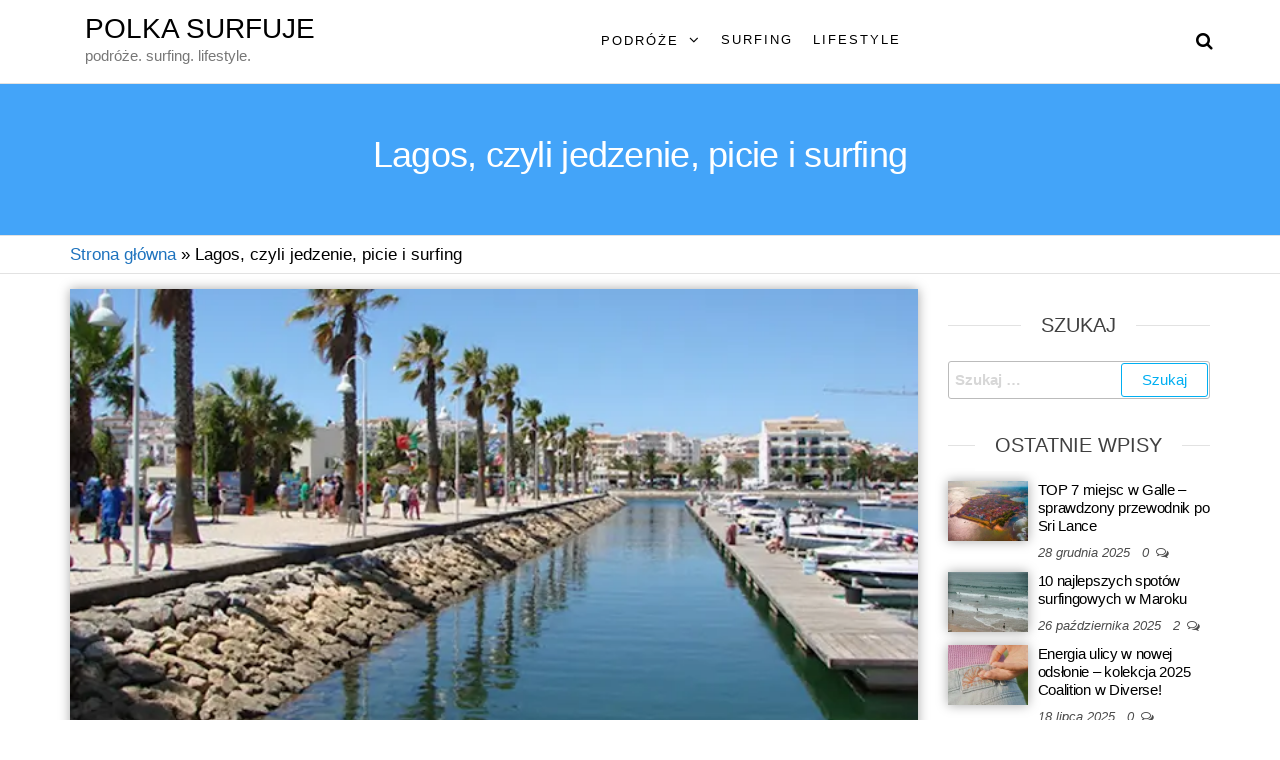

--- FILE ---
content_type: text/html; charset=UTF-8
request_url: https://polkasurfuje.pl/lagos-czyli-jedzenie-picie-i-surfing/
body_size: 24310
content:
<!DOCTYPE html>
<html class="no-js" lang="pl-PL">
<head>
<meta http-equiv="content-type" content="text/html; charset=UTF-8"/>
<meta http-equiv="X-UA-Compatible" content="IE=edge">
<meta name="viewport" content="width=device-width, initial-scale=1">
<meta name='robots' content='index, follow, max-image-preview:large, max-snippet:-1, max-video-preview:-1'/>
<title>Lagos, czyli jedzenie, picie i surfing</title>
<meta name="description" content="Zanurz się w atmosferze Lagos - urokliwego miejsca na wakacje z doskonałymi możliwościami do uprawiania surfingu i kitesurfingu."/>
<link rel="canonical" href="https://polkasurfuje.pl/lagos-czyli-jedzenie-picie-i-surfing/"/>
<meta property="og:locale" content="pl_PL"/>
<meta property="og:type" content="article"/>
<meta property="og:title" content="Lagos, czyli jedzenie, picie i surfing"/>
<meta property="og:description" content="Zanurz się w atmosferze Lagos - urokliwego miejsca na wakacje z doskonałymi możliwościami do uprawiania surfingu i kitesurfingu."/>
<meta property="og:url" content="https://polkasurfuje.pl/lagos-czyli-jedzenie-picie-i-surfing/"/>
<meta property="og:site_name" content="Polka surfuje"/>
<meta property="article:publisher" content="https://www.facebook.com/polkasurfuje"/>
<meta property="article:author" content="https://www.facebook.com/polkasurfuje"/>
<meta property="article:published_time" content="2016-11-27T18:43:00+00:00"/>
<meta property="article:modified_time" content="2024-05-29T08:44:48+00:00"/>
<meta property="og:image" content="https://polkasurfuje.pl/wp-content/uploads/2016/11/lagos-portugalia.webp"/>
<meta property="og:image:width" content="640"/>
<meta property="og:image:height" content="362"/>
<meta property="og:image:type" content="image/webp"/>
<meta name="author" content="Polka surfuje"/>
<meta name="twitter:card" content="summary_large_image"/>
<meta name="twitter:description" content="Zanurz się w atmosferze Lagos - urokliwego miejsca na wakacje z doskonałymi możliwościami do uprawiania surfingu i kitesurfingu."/>
<meta name="twitter:label1" content="Napisane przez"/>
<meta name="twitter:data1" content="Polka surfuje"/>
<meta name="twitter:label2" content="Szacowany czas czytania"/>
<meta name="twitter:data2" content="5 minut"/>
<script type="application/ld+json" class="yoast-schema-graph">{"@context":"https://schema.org","@graph":[{"@type":"Article","@id":"https://polkasurfuje.pl/lagos-czyli-jedzenie-picie-i-surfing/#article","isPartOf":{"@id":"https://polkasurfuje.pl/lagos-czyli-jedzenie-picie-i-surfing/"},"author":{"name":"Polka surfuje","@id":"https://polkasurfuje.pl/#/schema/person/1877621a8bf255f3576ecffcfabbe56a"},"headline":"Lagos, czyli jedzenie, picie i surfing","datePublished":"2016-11-27T18:43:00+00:00","dateModified":"2024-05-29T08:44:48+00:00","mainEntityOfPage":{"@id":"https://polkasurfuje.pl/lagos-czyli-jedzenie-picie-i-surfing/"},"wordCount":717,"commentCount":4,"publisher":{"@id":"https://polkasurfuje.pl/#/schema/person/1877621a8bf255f3576ecffcfabbe56a"},"image":{"@id":"https://polkasurfuje.pl/lagos-czyli-jedzenie-picie-i-surfing/#primaryimage"},"thumbnailUrl":"https://polkasurfuje.pl/wp-content/uploads/2016/11/lagos-portugalia.webp","articleSection":["Algarve","Europa","Lagos","Podróże","Portugalia","urlop","wakacje"],"inLanguage":"pl-PL","potentialAction":[{"@type":"CommentAction","name":"Comment","target":["https://polkasurfuje.pl/lagos-czyli-jedzenie-picie-i-surfing/#respond"]}],"accessibilityFeature":["tableOfContents"]},{"@type":"WebPage","@id":"https://polkasurfuje.pl/lagos-czyli-jedzenie-picie-i-surfing/","url":"https://polkasurfuje.pl/lagos-czyli-jedzenie-picie-i-surfing/","name":"Lagos, czyli jedzenie, picie i surfing","isPartOf":{"@id":"https://polkasurfuje.pl/#website"},"primaryImageOfPage":{"@id":"https://polkasurfuje.pl/lagos-czyli-jedzenie-picie-i-surfing/#primaryimage"},"image":{"@id":"https://polkasurfuje.pl/lagos-czyli-jedzenie-picie-i-surfing/#primaryimage"},"thumbnailUrl":"https://polkasurfuje.pl/wp-content/uploads/2016/11/lagos-portugalia.webp","datePublished":"2016-11-27T18:43:00+00:00","dateModified":"2024-05-29T08:44:48+00:00","description":"Zanurz się w atmosferze Lagos - urokliwego miejsca na wakacje z doskonałymi możliwościami do uprawiania surfingu i kitesurfingu.","breadcrumb":{"@id":"https://polkasurfuje.pl/lagos-czyli-jedzenie-picie-i-surfing/#breadcrumb"},"inLanguage":"pl-PL","potentialAction":[{"@type":"ReadAction","target":["https://polkasurfuje.pl/lagos-czyli-jedzenie-picie-i-surfing/"]}]},{"@type":"ImageObject","inLanguage":"pl-PL","@id":"https://polkasurfuje.pl/lagos-czyli-jedzenie-picie-i-surfing/#primaryimage","url":"https://polkasurfuje.pl/wp-content/uploads/2016/11/lagos-portugalia.webp","contentUrl":"https://polkasurfuje.pl/wp-content/uploads/2016/11/lagos-portugalia.webp","width":640,"height":362,"caption":"Lagos Portugalia"},{"@type":"BreadcrumbList","@id":"https://polkasurfuje.pl/lagos-czyli-jedzenie-picie-i-surfing/#breadcrumb","itemListElement":[{"@type":"ListItem","position":1,"name":"Strona główna","item":"https://polkasurfuje.pl/"},{"@type":"ListItem","position":2,"name":"Lagos, czyli jedzenie, picie i surfing"}]},{"@type":"WebSite","@id":"https://polkasurfuje.pl/#website","url":"https://polkasurfuje.pl/","name":"Polka surfuje","description":"podróże. surfing. lifestyle.","publisher":{"@id":"https://polkasurfuje.pl/#/schema/person/1877621a8bf255f3576ecffcfabbe56a"},"alternateName":"PS","potentialAction":[{"@type":"SearchAction","target":{"@type":"EntryPoint","urlTemplate":"https://polkasurfuje.pl/?s={search_term_string}"},"query-input":{"@type":"PropertyValueSpecification","valueRequired":true,"valueName":"search_term_string"}}],"inLanguage":"pl-PL"},{"@type":["Person","Organization"],"@id":"https://polkasurfuje.pl/#/schema/person/1877621a8bf255f3576ecffcfabbe56a","name":"Polka surfuje","image":{"@type":"ImageObject","inLanguage":"pl-PL","@id":"https://polkasurfuje.pl/#/schema/person/image/","url":"https://polkasurfuje.pl/wp-content/uploads/2024/04/cropped-polka-surfuje-logo.webp","contentUrl":"https://polkasurfuje.pl/wp-content/uploads/2024/04/cropped-polka-surfuje-logo.webp","width":512,"height":512,"caption":"Polka surfuje"},"logo":{"@id":"https://polkasurfuje.pl/#/schema/person/image/"},"sameAs":["https://www.facebook.com/polkasurfuje","https://www.instagram.com/dariakastrau/"],"url":"https://polkasurfuje.pl/author/polka-surfuje/"}]}</script>
<link rel='dns-prefetch' href='//www.googletagmanager.com'/>
<link rel="alternate" title="oEmbed (JSON)" type="application/json+oembed" href="https://polkasurfuje.pl/wp-json/oembed/1.0/embed?url=https%3A%2F%2Fpolkasurfuje.pl%2Flagos-czyli-jedzenie-picie-i-surfing%2F"/>
<link rel="alternate" title="oEmbed (XML)" type="text/xml+oembed" href="https://polkasurfuje.pl/wp-json/oembed/1.0/embed?url=https%3A%2F%2Fpolkasurfuje.pl%2Flagos-czyli-jedzenie-picie-i-surfing%2F&#038;format=xml"/>
<style id='wp-img-auto-sizes-contain-inline-css'>img:is([sizes=auto i],[sizes^="auto," i]){contain-intrinsic-size:3000px 1500px}</style>
<link rel="stylesheet" type="text/css" href="https://polkasurfuje.b-cdn.net/wp-content/cache/wpfc-minified/l0wols0v/fuvwz.css" media="all"/>
<style id='classic-theme-styles-inline-css'>.wp-block-button__link{color:#fff;background-color:#32373c;border-radius:9999px;box-shadow:none;text-decoration:none;padding:calc(.667em + 2px) calc(1.333em + 2px);font-size:1.125em}.wp-block-file__button{background:#32373c;color:#fff;text-decoration:none}</style>
<style id='global-styles-inline-css'>:root{--wp--preset--aspect-ratio--square:1;--wp--preset--aspect-ratio--4-3:4/3;--wp--preset--aspect-ratio--3-4:3/4;--wp--preset--aspect-ratio--3-2:3/2;--wp--preset--aspect-ratio--2-3:2/3;--wp--preset--aspect-ratio--16-9:16/9;--wp--preset--aspect-ratio--9-16:9/16;--wp--preset--color--black:#000000;--wp--preset--color--cyan-bluish-gray:#abb8c3;--wp--preset--color--white:#ffffff;--wp--preset--color--pale-pink:#f78da7;--wp--preset--color--vivid-red:#cf2e2e;--wp--preset--color--luminous-vivid-orange:#ff6900;--wp--preset--color--luminous-vivid-amber:#fcb900;--wp--preset--color--light-green-cyan:#7bdcb5;--wp--preset--color--vivid-green-cyan:#00d084;--wp--preset--color--pale-cyan-blue:#8ed1fc;--wp--preset--color--vivid-cyan-blue:#0693e3;--wp--preset--color--vivid-purple:#9b51e0;--wp--preset--gradient--vivid-cyan-blue-to-vivid-purple:linear-gradient(135deg,rgb(6,147,227) 0%,rgb(155,81,224) 100%);--wp--preset--gradient--light-green-cyan-to-vivid-green-cyan:linear-gradient(135deg,rgb(122,220,180) 0%,rgb(0,208,130) 100%);--wp--preset--gradient--luminous-vivid-amber-to-luminous-vivid-orange:linear-gradient(135deg,rgb(252,185,0) 0%,rgb(255,105,0) 100%);--wp--preset--gradient--luminous-vivid-orange-to-vivid-red:linear-gradient(135deg,rgb(255,105,0) 0%,rgb(207,46,46) 100%);--wp--preset--gradient--very-light-gray-to-cyan-bluish-gray:linear-gradient(135deg,rgb(238,238,238) 0%,rgb(169,184,195) 100%);--wp--preset--gradient--cool-to-warm-spectrum:linear-gradient(135deg,rgb(74,234,220) 0%,rgb(151,120,209) 20%,rgb(207,42,186) 40%,rgb(238,44,130) 60%,rgb(251,105,98) 80%,rgb(254,248,76) 100%);--wp--preset--gradient--blush-light-purple:linear-gradient(135deg,rgb(255,206,236) 0%,rgb(152,150,240) 100%);--wp--preset--gradient--blush-bordeaux:linear-gradient(135deg,rgb(254,205,165) 0%,rgb(254,45,45) 50%,rgb(107,0,62) 100%);--wp--preset--gradient--luminous-dusk:linear-gradient(135deg,rgb(255,203,112) 0%,rgb(199,81,192) 50%,rgb(65,88,208) 100%);--wp--preset--gradient--pale-ocean:linear-gradient(135deg,rgb(255,245,203) 0%,rgb(182,227,212) 50%,rgb(51,167,181) 100%);--wp--preset--gradient--electric-grass:linear-gradient(135deg,rgb(202,248,128) 0%,rgb(113,206,126) 100%);--wp--preset--gradient--midnight:linear-gradient(135deg,rgb(2,3,129) 0%,rgb(40,116,252) 100%);--wp--preset--font-size--small:13px;--wp--preset--font-size--medium:20px;--wp--preset--font-size--large:36px;--wp--preset--font-size--x-large:42px;--wp--preset--spacing--20:0.44rem;--wp--preset--spacing--30:0.67rem;--wp--preset--spacing--40:1rem;--wp--preset--spacing--50:1.5rem;--wp--preset--spacing--60:2.25rem;--wp--preset--spacing--70:3.38rem;--wp--preset--spacing--80:5.06rem;--wp--preset--shadow--natural:6px 6px 9px rgba(0, 0, 0, 0.2);--wp--preset--shadow--deep:12px 12px 50px rgba(0, 0, 0, 0.4);--wp--preset--shadow--sharp:6px 6px 0px rgba(0, 0, 0, 0.2);--wp--preset--shadow--outlined:6px 6px 0px -3px rgb(255, 255, 255), 6px 6px rgb(0, 0, 0);--wp--preset--shadow--crisp:6px 6px 0px rgb(0, 0, 0);}:where(.is-layout-flex){gap:0.5em;}:where(.is-layout-grid){gap:0.5em;}body .is-layout-flex{display:flex;}.is-layout-flex{flex-wrap:wrap;align-items:center;}.is-layout-flex > :is(*, div){margin:0;}body .is-layout-grid{display:grid;}.is-layout-grid > :is(*, div){margin:0;}:where(.wp-block-columns.is-layout-flex){gap:2em;}:where(.wp-block-columns.is-layout-grid){gap:2em;}:where(.wp-block-post-template.is-layout-flex){gap:1.25em;}:where(.wp-block-post-template.is-layout-grid){gap:1.25em;}.has-black-color{color:var(--wp--preset--color--black) !important;}.has-cyan-bluish-gray-color{color:var(--wp--preset--color--cyan-bluish-gray) !important;}.has-white-color{color:var(--wp--preset--color--white) !important;}.has-pale-pink-color{color:var(--wp--preset--color--pale-pink) !important;}.has-vivid-red-color{color:var(--wp--preset--color--vivid-red) !important;}.has-luminous-vivid-orange-color{color:var(--wp--preset--color--luminous-vivid-orange) !important;}.has-luminous-vivid-amber-color{color:var(--wp--preset--color--luminous-vivid-amber) !important;}.has-light-green-cyan-color{color:var(--wp--preset--color--light-green-cyan) !important;}.has-vivid-green-cyan-color{color:var(--wp--preset--color--vivid-green-cyan) !important;}.has-pale-cyan-blue-color{color:var(--wp--preset--color--pale-cyan-blue) !important;}.has-vivid-cyan-blue-color{color:var(--wp--preset--color--vivid-cyan-blue) !important;}.has-vivid-purple-color{color:var(--wp--preset--color--vivid-purple) !important;}.has-black-background-color{background-color:var(--wp--preset--color--black) !important;}.has-cyan-bluish-gray-background-color{background-color:var(--wp--preset--color--cyan-bluish-gray) !important;}.has-white-background-color{background-color:var(--wp--preset--color--white) !important;}.has-pale-pink-background-color{background-color:var(--wp--preset--color--pale-pink) !important;}.has-vivid-red-background-color{background-color:var(--wp--preset--color--vivid-red) !important;}.has-luminous-vivid-orange-background-color{background-color:var(--wp--preset--color--luminous-vivid-orange) !important;}.has-luminous-vivid-amber-background-color{background-color:var(--wp--preset--color--luminous-vivid-amber) !important;}.has-light-green-cyan-background-color{background-color:var(--wp--preset--color--light-green-cyan) !important;}.has-vivid-green-cyan-background-color{background-color:var(--wp--preset--color--vivid-green-cyan) !important;}.has-pale-cyan-blue-background-color{background-color:var(--wp--preset--color--pale-cyan-blue) !important;}.has-vivid-cyan-blue-background-color{background-color:var(--wp--preset--color--vivid-cyan-blue) !important;}.has-vivid-purple-background-color{background-color:var(--wp--preset--color--vivid-purple) !important;}.has-black-border-color{border-color:var(--wp--preset--color--black) !important;}.has-cyan-bluish-gray-border-color{border-color:var(--wp--preset--color--cyan-bluish-gray) !important;}.has-white-border-color{border-color:var(--wp--preset--color--white) !important;}.has-pale-pink-border-color{border-color:var(--wp--preset--color--pale-pink) !important;}.has-vivid-red-border-color{border-color:var(--wp--preset--color--vivid-red) !important;}.has-luminous-vivid-orange-border-color{border-color:var(--wp--preset--color--luminous-vivid-orange) !important;}.has-luminous-vivid-amber-border-color{border-color:var(--wp--preset--color--luminous-vivid-amber) !important;}.has-light-green-cyan-border-color{border-color:var(--wp--preset--color--light-green-cyan) !important;}.has-vivid-green-cyan-border-color{border-color:var(--wp--preset--color--vivid-green-cyan) !important;}.has-pale-cyan-blue-border-color{border-color:var(--wp--preset--color--pale-cyan-blue) !important;}.has-vivid-cyan-blue-border-color{border-color:var(--wp--preset--color--vivid-cyan-blue) !important;}.has-vivid-purple-border-color{border-color:var(--wp--preset--color--vivid-purple) !important;}.has-vivid-cyan-blue-to-vivid-purple-gradient-background{background:var(--wp--preset--gradient--vivid-cyan-blue-to-vivid-purple) !important;}.has-light-green-cyan-to-vivid-green-cyan-gradient-background{background:var(--wp--preset--gradient--light-green-cyan-to-vivid-green-cyan) !important;}.has-luminous-vivid-amber-to-luminous-vivid-orange-gradient-background{background:var(--wp--preset--gradient--luminous-vivid-amber-to-luminous-vivid-orange) !important;}.has-luminous-vivid-orange-to-vivid-red-gradient-background{background:var(--wp--preset--gradient--luminous-vivid-orange-to-vivid-red) !important;}.has-very-light-gray-to-cyan-bluish-gray-gradient-background{background:var(--wp--preset--gradient--very-light-gray-to-cyan-bluish-gray) !important;}.has-cool-to-warm-spectrum-gradient-background{background:var(--wp--preset--gradient--cool-to-warm-spectrum) !important;}.has-blush-light-purple-gradient-background{background:var(--wp--preset--gradient--blush-light-purple) !important;}.has-blush-bordeaux-gradient-background{background:var(--wp--preset--gradient--blush-bordeaux) !important;}.has-luminous-dusk-gradient-background{background:var(--wp--preset--gradient--luminous-dusk) !important;}.has-pale-ocean-gradient-background{background:var(--wp--preset--gradient--pale-ocean) !important;}.has-electric-grass-gradient-background{background:var(--wp--preset--gradient--electric-grass) !important;}.has-midnight-gradient-background{background:var(--wp--preset--gradient--midnight) !important;}.has-small-font-size{font-size:var(--wp--preset--font-size--small) !important;}.has-medium-font-size{font-size:var(--wp--preset--font-size--medium) !important;}.has-large-font-size{font-size:var(--wp--preset--font-size--large) !important;}.has-x-large-font-size{font-size:var(--wp--preset--font-size--x-large) !important;}:where(.wp-block-post-template.is-layout-flex){gap:1.25em;}:where(.wp-block-post-template.is-layout-grid){gap:1.25em;}:where(.wp-block-term-template.is-layout-flex){gap:1.25em;}:where(.wp-block-term-template.is-layout-grid){gap:1.25em;}:where(.wp-block-columns.is-layout-flex){gap:2em;}:where(.wp-block-columns.is-layout-grid){gap:2em;}:root :where(.wp-block-pullquote){font-size:1.5em;line-height:1.6;}</style>
<link rel="stylesheet" type="text/css" href="https://polkasurfuje.b-cdn.net/wp-content/cache/wpfc-minified/g238j0kx/fuvwz.css" media="all"/>
<script data-wpfc-render="false">(function(){let events=["mousemove", "wheel", "scroll", "touchstart", "touchmove"];let fired=false;events.forEach(function(event){window.addEventListener(event, function(){if(fired===false){fired=true;setTimeout(function(){ (function(d,s){var f=d.getElementsByTagName(s)[0];j=d.createElement(s);j.setAttribute('type', 'text/javascript');j.setAttribute('src', 'https://www.googletagmanager.com/gtag/js?id=G-J1DYCEBRLE');j.setAttribute('id', 'google_gtagjs-js');f.parentNode.insertBefore(j,f);})(document,'script'); }, 100);}},{once: true});});})();</script>
<link rel="https://api.w.org/" href="https://polkasurfuje.pl/wp-json/"/><link rel="alternate" title="JSON" type="application/json" href="https://polkasurfuje.pl/wp-json/wp/v2/posts/85"/><link rel="EditURI" type="application/rsd+xml" title="RSD" href="https://polkasurfuje.pl/xmlrpc.php?rsd"/>
<meta name="generator" content="WordPress 6.9"/>
<link rel='shortlink' href='https://polkasurfuje.pl/?p=85'/>
<meta name="generator" content="Site Kit by Google 1.168.0"/>			<style>.cmplz-hidden{display:none !important;}</style><link rel="pingback" href="https://polkasurfuje.pl/xmlrpc.php">
<meta name="generator" content="Elementor 3.34.1; features: e_font_icon_svg, additional_custom_breakpoints; settings: css_print_method-external, google_font-enabled, font_display-auto">
<style>.e-con.e-parent:nth-of-type(n+4):not(.e-lazyloaded):not(.e-no-lazyload),
.e-con.e-parent:nth-of-type(n+4):not(.e-lazyloaded):not(.e-no-lazyload) *{background-image:none !important;}
@media screen and (max-height: 1024px) {
.e-con.e-parent:nth-of-type(n+3):not(.e-lazyloaded):not(.e-no-lazyload),
.e-con.e-parent:nth-of-type(n+3):not(.e-lazyloaded):not(.e-no-lazyload) *{background-image:none !important;}
}
@media screen and (max-height: 640px) {
.e-con.e-parent:nth-of-type(n+2):not(.e-lazyloaded):not(.e-no-lazyload),
.e-con.e-parent:nth-of-type(n+2):not(.e-lazyloaded):not(.e-no-lazyload) *{background-image:none !important;}
}</style>
<style id="custom-background-css">body.custom-background{background-color:#ffffff;}</style>
<script data-wpfc-render="false">(function(){let events=["mousemove", "wheel", "scroll", "touchstart", "touchmove"];let fired=false;events.forEach(function(event){window.addEventListener(event, function(){if(fired===false){fired=true;setTimeout(function(){
(function(w, d, s, l, i){
w[l]=w[l]||[];
w[l].push({'gtm.start': new Date().getTime(), event: 'gtm.js'});
var f=d.getElementsByTagName(s)[0],
j=d.createElement(s), dl=l!='dataLayer' ? '&l=' + l:'';
j.async=true;
j.src='https://www.googletagmanager.com/gtm.js?id=' + i + dl;
f.parentNode.insertBefore(j, f);
})(window, document, 'script', 'dataLayer', 'GTM-5DQVLH3L');
}, 200);}},{once: true});});})();</script>
<link rel="icon" href="https://polkasurfuje.b-cdn.net/wp-content/uploads/2024/04/cropped-polka-surfuje-logo-32x32.jpg" sizes="32x32"/>
<link rel="icon" href="https://polkasurfuje.b-cdn.net/wp-content/uploads/2024/04/cropped-polka-surfuje-logo-192x192.jpg" sizes="192x192"/>
<link rel="apple-touch-icon" href="https://polkasurfuje.b-cdn.net/wp-content/uploads/2024/04/cropped-polka-surfuje-logo-180x180.jpg"/>
<meta name="msapplication-TileImage" content="https://polkasurfuje.pl/wp-content/uploads/2024/04/cropped-polka-surfuje-logo-270x270.jpg"/>
<style id="kirki-inline-styles">body, nav.navigation.post-navigation a, .nav-subtitle{font-family:-apple-system, BlinkMacSystemFont, "Segoe UI", Roboto, Oxygen-Sans, Ubuntu, Cantarell, "Helvetica Neue", sans-serif;font-size:17px;font-weight:400;letter-spacing:0px;line-height:1.6;color:#000000;}.comments-meta a{color:#ffffff;}.news-item h2 a, .page-header, .page-header a, h1.single-title, h1, h2, h3, h4, h5, h6{font-family:-apple-system, BlinkMacSystemFont, "Segoe UI", Roboto, Oxygen-Sans, Ubuntu, Cantarell, "Helvetica Neue", sans-serif;color:#1e73be;}.news-item h2.entry-title a{font-family:-apple-system, BlinkMacSystemFont, "Segoe UI", Roboto, Oxygen-Sans, Ubuntu, Cantarell, "Helvetica Neue", sans-serif;font-weight:400;color:#000000;}.news-item .post-excerpt{font-family:-apple-system, BlinkMacSystemFont, "Segoe UI", Roboto, Oxygen-Sans, Ubuntu, Cantarell, "Helvetica Neue", sans-serif;font-weight:400;color:#000000;}.full-head-img h1.single-title, .single-head h1.single-title{font-family:-apple-system, BlinkMacSystemFont, "Segoe UI", Roboto, Oxygen-Sans, Ubuntu, Cantarell, "Helvetica Neue", sans-serif;font-weight:400;color:#ffffff;}.single-entry-summary{font-family:-apple-system, BlinkMacSystemFont, "Segoe UI", Roboto, Oxygen-Sans, Ubuntu, Cantarell, "Helvetica Neue", sans-serif;font-weight:400;}.top-bar-section{font-family:-apple-system, BlinkMacSystemFont, "Segoe UI", Roboto, Oxygen-Sans, Ubuntu, Cantarell, "Helvetica Neue", sans-serif;font-size:15px;font-weight:400;letter-spacing:0px;text-transform:none;color:#fff;}.site-branding-text h1.site-title a:hover, .site-branding-text .site-title a:hover, .site-branding-text h1.site-title, .site-branding-text .site-title, .site-branding-text h1.site-title a, .site-branding-text .site-title a{font-family:-apple-system, BlinkMacSystemFont, "Segoe UI", Roboto, Oxygen-Sans, Ubuntu, Cantarell, "Helvetica Neue", sans-serif;font-size:28px;font-weight:400;letter-spacing:0px;line-height:32px;text-transform:uppercase;color:#000000;}p.site-description{font-family:-apple-system, BlinkMacSystemFont, "Segoe UI", Roboto, Oxygen-Sans, Ubuntu, Cantarell, "Helvetica Neue", sans-serif;font-size:15px;font-weight:400;letter-spacing:0px;line-height:22px;text-transform:none;}#site-navigation, #site-navigation .navbar-nav > li > a, #site-navigation .dropdown-menu > li > a{font-family:-apple-system, BlinkMacSystemFont, "Segoe UI", Roboto, Oxygen-Sans, Ubuntu, Cantarell, "Helvetica Neue", sans-serif;font-size:13px;font-weight:400;letter-spacing:2px;text-transform:uppercase;color:#000000;}.open-panel span{background-color:#000000;}.open-panel span, .brand-absolute, .header-cart a.cart-contents, .header-login a, .top-search-icon i, .offcanvas-sidebar-toggle i, .site-header-cart, .site-header-cart a{color:#000000;}#sidebar .widget-title h3{font-size:20px;font-weight:400;letter-spacing:0px;line-height:1.6;}.widget{font-size:15px;font-weight:400;letter-spacing:0px;line-height:1.6;}#content-footer-section .widget{font-family:-apple-system, BlinkMacSystemFont, "Segoe UI", Roboto, Oxygen-Sans, Ubuntu, Cantarell, "Helvetica Neue", sans-serif;font-weight:400;}#content-footer-section .widget-title h3{font-family:-apple-system, BlinkMacSystemFont, "Segoe UI", Roboto, Oxygen-Sans, Ubuntu, Cantarell, "Helvetica Neue", sans-serif;font-weight:400;}.heading-row .site-heading{padding-bottom:15px;padding-top:15px;}.site-heading.navbar-brand{height:80px;}.site-branding-logo img{max-height:80px;}.heading-menu .site-branding-logo img{padding-top:0px;padding-right:0px;padding-bottom:0px;padding-left:0px;}.heading-menu .site-branding-text{padding-top:0px;padding-right:0px;padding-bottom:0px;padding-left:0px;}.shrink .site-heading.navbar-brand{height:50px;}.shrink .site-branding-logo img{max-height:50px;}.shrink .heading-menu .site-branding-logo img{padding-top:0px;padding-right:0px;padding-bottom:0px;padding-left:0px;}.shrink .heading-menu .site-branding-text{padding-top:0px;padding-right:0px;padding-bottom:0px;padding-left:0px;}.navbar-nav .menu-button a.btn-default{-webkit-border-radius:3px;-moz-border-radius:3px;border-radius:3px;}.futurio-content{padding-left:10%;padding-right:10%;}.full-head-img{padding-bottom:51px;padding-top:51px;}.full-head-img:after{background-color:rgba(41,152,249,0.88);}.news-thumb img{-webkit-border-radius:0px;-moz-border-radius:0px;border-radius:0px;-webkit-box-shadow:0px 0px 11px 0px rgba(0,0,0,0.35);-moz-box-shadow:0px 0px 11px 0px rgba(0,0,0,0.35);box-shadow:0px 0px 11px 0px rgba(0,0,0,0.35);}a, .author-meta a, .tags-links a, nav.navigation.pagination .nav-links a{color:#1e73be;}.widget-title:before, nav.navigation.pagination .current:before{background-color:#1e73be;}nav.navigation.pagination .current:before{border-color:#1e73be;}a:active, a:hover, a:focus, .tags-links a:hover{color:#000000;}.content-date-comments .date-meta{color:#1e73be;}.date-meta{background-color:#000000;}.comments-meta, .comments-meta a{color:#1e73be;}.comments-meta{background-color:#000000;}.single .content-date-comments .date-meta{color:#ffffff;}.single .date-meta{background-color:#1e73be;}.single .comments-meta, .single .comments-meta a{color:#ffffff;}.single .comments-meta{background-color:#1e73be;}#sidebar a, .offcanvas-sidebar a{color:#000000;}#sidebar a:hover, .offcanvas-sidebar a:hover{color:#1e73be;}#content-footer-section a{color:#ffffff;}#content-footer-section a:hover{color:#1e73be;}@media(max-width:992px){.heading-row .site-heading{padding-bottom:15px;padding-top:15px;}}@media(max-width:768px){.heading-row .site-heading{padding-bottom:15px;padding-top:15px;}}@media(min-width:992px){.widget.col-md-3{width:25%;}.sidebar-custom-size aside#sidebar{width:25%;}.sidebar-custom-size aside#sidebar[class*="col-md-pull-"]{right:calc(100% - 25%);}.sidebar-custom-size .page-area .row > .col-md-8, .sidebar-custom-size .page-area .row > .col-md-9{width:calc(100% - 25%);}.sidebar-custom-size .page-area .row > [class*="col-md-push-"]{left:25%;}}@media(min-width:768px){.navbar-nav > li > a, .menu-cart, .menu-account, .top-search-icon, .menu-button, .offcanvas-sidebar-toggle{padding-top:30px;padding-right:10px;padding-bottom:30px;padding-left:10px;}.shrink .navbar-nav > li > a, .shrink .top-search-icon, .shrink .menu-cart, .shrink .menu-account, .shrink .menu-button, .shrink .offcanvas-sidebar-toggle{padding-top:15px;padding-right:10px;padding-bottom:15px;padding-left:10px;}}@media(min-width:1480px){.futurio-content-1440 .container{width:1170px;}}@media(min-width:1320px){.futurio-content-1280 .container{width:1170px;}}@media(min-width:1200px){.futurio-content-1170 .container{width:1170px;}.futurio-content-1024 .container{width:1170px;}.futurio-content-980 .container{width:1170px;}}</style>
<script data-wpfc-render="false">var Wpfcll={s:[],osl:0,scroll:false,i:function(){Wpfcll.ss();window.addEventListener('load',function(){let observer=new MutationObserver(mutationRecords=>{Wpfcll.osl=Wpfcll.s.length;Wpfcll.ss();if(Wpfcll.s.length > Wpfcll.osl){Wpfcll.ls(false);}});observer.observe(document.getElementsByTagName("html")[0],{childList:true,attributes:true,subtree:true,attributeFilter:["src"],attributeOldValue:false,characterDataOldValue:false});Wpfcll.ls(true);});window.addEventListener('scroll',function(){Wpfcll.scroll=true;Wpfcll.ls(false);});window.addEventListener('resize',function(){Wpfcll.scroll=true;Wpfcll.ls(false);});window.addEventListener('click',function(){Wpfcll.scroll=true;Wpfcll.ls(false);});},c:function(e,pageload){var w=document.documentElement.clientHeight || body.clientHeight;var n=0;if(pageload){n=0;}else{n=(w > 800) ? 800:200;n=Wpfcll.scroll ? 800:n;}var er=e.getBoundingClientRect();var t=0;var p=e.parentNode ? e.parentNode:false;if(typeof p.getBoundingClientRect=="undefined"){var pr=false;}else{var pr=p.getBoundingClientRect();}if(er.x==0 && er.y==0){for(var i=0;i < 10;i++){if(p){if(pr.x==0 && pr.y==0){if(p.parentNode){p=p.parentNode;}if(typeof p.getBoundingClientRect=="undefined"){pr=false;}else{pr=p.getBoundingClientRect();}}else{t=pr.top;break;}}};}else{t=er.top;}if(w - t+n > 0){return true;}return false;},r:function(e,pageload){var s=this;var oc,ot;try{oc=e.getAttribute("data-wpfc-original-src");ot=e.getAttribute("data-wpfc-original-srcset");originalsizes=e.getAttribute("data-wpfc-original-sizes");if(s.c(e,pageload)){if(oc || ot){if(e.tagName=="DIV" || e.tagName=="A" || e.tagName=="SPAN"){e.style.backgroundImage="url("+oc+")";e.removeAttribute("data-wpfc-original-src");e.removeAttribute("data-wpfc-original-srcset");e.removeAttribute("onload");}else{if(oc){e.setAttribute('src',oc);}if(ot){e.setAttribute('srcset',ot);}if(originalsizes){e.setAttribute('sizes',originalsizes);}if(e.getAttribute("alt") && e.getAttribute("alt")=="blank"){e.removeAttribute("alt");}e.removeAttribute("data-wpfc-original-src");e.removeAttribute("data-wpfc-original-srcset");e.removeAttribute("data-wpfc-original-sizes");e.removeAttribute("onload");if(e.tagName=="IFRAME"){var y="https://www.youtube.com/embed/";if(navigator.userAgent.match(/\sEdge?\/\d/i)){e.setAttribute('src',e.getAttribute("src").replace(/.+\/templates\/youtube\.html\#/,y));}e.onload=function(){if(typeof window.jQuery !="undefined"){if(jQuery.fn.fitVids){jQuery(e).parent().fitVids({customSelector:"iframe[src]"});}}var s=e.getAttribute("src").match(/templates\/youtube\.html\#(.+)/);if(s){try{var i=e.contentDocument || e.contentWindow;if(i.location.href=="about:blank"){e.setAttribute('src',y+s[1]);}}catch(err){e.setAttribute('src',y+s[1]);}}}}}}else{if(e.tagName=="NOSCRIPT"){if(typeof window.jQuery !="undefined"){if(jQuery(e).attr("data-type")=="wpfc"){e.removeAttribute("data-type");jQuery(e).after(jQuery(e).text());}}}}}}catch(error){console.log(error);console.log("==>",e);}},ss:function(){var i=Array.prototype.slice.call(document.getElementsByTagName("img"));var f=Array.prototype.slice.call(document.getElementsByTagName("iframe"));var d=Array.prototype.slice.call(document.getElementsByTagName("div"));var a=Array.prototype.slice.call(document.getElementsByTagName("a"));var s=Array.prototype.slice.call(document.getElementsByTagName("span"));var n=Array.prototype.slice.call(document.getElementsByTagName("noscript"));this.s=i.concat(f).concat(d).concat(a).concat(s).concat(n);},ls:function(pageload){var s=this;[].forEach.call(s.s,function(e,index){s.r(e,pageload);});}};document.addEventListener('DOMContentLoaded',function(){wpfci();});function wpfci(){Wpfcll.i();}</script>
</head>
<body id="blog" class="wp-singular post-template-default single single-post postid-85 single-format-standard custom-background wp-theme-futurio futurio-content-1170 sidebar-sticky elementor-default elementor-kit-355">
<noscript>
<iframe onload="Wpfcll.r(this,true);" data-wpfc-original-src="https://www.googletagmanager.com/ns.html?id=GTM-5DQVLH3L" height="0" width="0" style="display:none;visibility:hidden"></iframe>
</noscript>
<a class="skip-link screen-reader-text" href="#site-content">Przejdź do treści</a>                <div class="page-wrap">
<div class="main-menu">
<nav id="site-navigation" class="navbar navbar-default nav-pos-center">     
<div class="container">   
<div class="navbar-header">
<div class="site-heading navbar-brand heading-menu">
<div class="site-branding-logo"></div><div class="site-branding-text"> <p class="site-title"><a href="https://polkasurfuje.pl/" rel="home">Polka surfuje</a></p> <p class="site-description"> podróże. surfing. lifestyle. </p></div></div></div><div class="nav navbar-nav navbar-right icons-menu-right">
<div class="top-search-icon">
<i class="fa fa-search"></i>
<div class="top-search-box"> <form role="search" method="get" class="search-form" action="https://polkasurfuje.pl/"> <label> <span class="screen-reader-text">Szukaj:</span> <input type="search" class="search-field" placeholder="Szukaj &hellip;" value="" name="s" /> </label> <input type="submit" class="search-submit" value="Szukaj" /> </form></div></div></div><a href="#" id="main-menu-panel" class="open-panel" data-panel="main-menu-panel">
<span></span>
<span></span>
<span></span>
<div class="brand-absolute visible-xs">Menu</div></a>
<div class="menu-container"><ul id="menu-menu-glowne" class="nav navbar-nav navbar-center"><li itemscope="itemscope" itemtype="https://www.schema.org/SiteNavigationElement" id="menu-item-2556" class="menu-item menu-item-type-post_type menu-item-object-page menu-item-has-children dropdown menu-item-2556 nav-item"><a title="Podróże" href="https://polkasurfuje.pl/podroze/" data-toggle="dropdown" aria-haspopup="true" aria-expanded="false" class="dropdown-toggle nav-link" id="menu-item-dropdown-2556">Podróże</a> <ul class="dropdown-menu" aria-labelledby="menu-item-dropdown-2556" role="menu"> <li itemscope="itemscope" itemtype="https://www.schema.org/SiteNavigationElement" id="menu-item-270" class="menu-item menu-item-type-taxonomy menu-item-object-category menu-item-270 nav-item"><a title="Polska" href="https://polkasurfuje.pl/category/polska/" class="dropdown-item">Polska</a></li> <li itemscope="itemscope" itemtype="https://www.schema.org/SiteNavigationElement" id="menu-item-268" class="menu-item menu-item-type-taxonomy menu-item-object-category current-post-ancestor current-menu-parent current-post-parent menu-item-has-children dropdown active menu-item-268 nav-item"><a title="Europa" href="https://polkasurfuje.pl/category/europa/" class="dropdown-item">Europa</a> <ul class="dropdown-menu" aria-labelledby="menu-item-dropdown-2556" role="menu"> <li itemscope="itemscope" itemtype="https://www.schema.org/SiteNavigationElement" id="menu-item-468" class="menu-item menu-item-type-taxonomy menu-item-object-category menu-item-468 nav-item"><a title="Czechy" href="https://polkasurfuje.pl/category/czechy/" class="dropdown-item">Czechy</a></li> <li itemscope="itemscope" itemtype="https://www.schema.org/SiteNavigationElement" id="menu-item-4967" class="menu-item menu-item-type-taxonomy menu-item-object-category menu-item-4967 nav-item"><a title="Niemcy" href="https://polkasurfuje.pl/category/niemcy/" class="dropdown-item">Niemcy</a></li> <li itemscope="itemscope" itemtype="https://www.schema.org/SiteNavigationElement" id="menu-item-469" class="menu-item menu-item-type-taxonomy menu-item-object-category menu-item-469 nav-item"><a title="Francja" href="https://polkasurfuje.pl/category/francja/" class="dropdown-item">Francja</a></li> <li itemscope="itemscope" itemtype="https://www.schema.org/SiteNavigationElement" id="menu-item-470" class="menu-item menu-item-type-taxonomy menu-item-object-category menu-item-470 nav-item"><a title="Grecja" href="https://polkasurfuje.pl/category/grecja/" class="dropdown-item">Grecja</a></li> <li itemscope="itemscope" itemtype="https://www.schema.org/SiteNavigationElement" id="menu-item-471" class="menu-item menu-item-type-taxonomy menu-item-object-category menu-item-471 nav-item"><a title="Hiszpania" href="https://polkasurfuje.pl/category/hiszpania/" class="dropdown-item">Hiszpania</a></li> <li itemscope="itemscope" itemtype="https://www.schema.org/SiteNavigationElement" id="menu-item-466" class="menu-item menu-item-type-taxonomy menu-item-object-category current-post-ancestor current-menu-parent current-post-parent active menu-item-466 nav-item"><a title="Portugalia" href="https://polkasurfuje.pl/category/portugalia/" class="dropdown-item">Portugalia</a></li> <li itemscope="itemscope" itemtype="https://www.schema.org/SiteNavigationElement" id="menu-item-467" class="menu-item menu-item-type-taxonomy menu-item-object-category menu-item-467 nav-item"><a title="Włochy" href="https://polkasurfuje.pl/category/wlochy/" class="dropdown-item">Włochy</a></li> </ul> </li> <li itemscope="itemscope" itemtype="https://www.schema.org/SiteNavigationElement" id="menu-item-269" class="menu-item menu-item-type-taxonomy menu-item-object-category menu-item-has-children dropdown menu-item-269 nav-item"><a title="Azja" href="https://polkasurfuje.pl/category/azja/" class="dropdown-item">Azja</a> <ul class="dropdown-menu" aria-labelledby="menu-item-dropdown-2556" role="menu"> <li itemscope="itemscope" itemtype="https://www.schema.org/SiteNavigationElement" id="menu-item-472" class="menu-item menu-item-type-taxonomy menu-item-object-category menu-item-472 nav-item"><a title="Bali" href="https://polkasurfuje.pl/category/indonezja/bali/" class="dropdown-item">Bali</a></li> <li itemscope="itemscope" itemtype="https://www.schema.org/SiteNavigationElement" id="menu-item-473" class="menu-item menu-item-type-taxonomy menu-item-object-category menu-item-473 nav-item"><a title="Indonezja" href="https://polkasurfuje.pl/category/indonezja/" class="dropdown-item">Indonezja</a></li> <li itemscope="itemscope" itemtype="https://www.schema.org/SiteNavigationElement" id="menu-item-4965" class="menu-item menu-item-type-taxonomy menu-item-object-category menu-item-4965 nav-item"><a title="Sri Lanka" href="https://polkasurfuje.pl/category/sri-lanka/" class="dropdown-item">Sri Lanka</a></li> <li itemscope="itemscope" itemtype="https://www.schema.org/SiteNavigationElement" id="menu-item-4966" class="menu-item menu-item-type-taxonomy menu-item-object-category menu-item-4966 nav-item"><a title="Wietnam" href="https://polkasurfuje.pl/category/wietnam/" class="dropdown-item">Wietnam</a></li> </ul> </li> <li itemscope="itemscope" itemtype="https://www.schema.org/SiteNavigationElement" id="menu-item-271" class="menu-item menu-item-type-taxonomy menu-item-object-category menu-item-271 nav-item"><a title="Afryka" href="https://polkasurfuje.pl/category/afryka/" class="dropdown-item">Afryka</a></li> </ul> </li> <li itemscope="itemscope" itemtype="https://www.schema.org/SiteNavigationElement" id="menu-item-2555" class="menu-item menu-item-type-post_type menu-item-object-page menu-item-2555 nav-item"><a title="Surfing" href="https://polkasurfuje.pl/surfing/" class="nav-link">Surfing</a></li> <li itemscope="itemscope" itemtype="https://www.schema.org/SiteNavigationElement" id="menu-item-2554" class="menu-item menu-item-type-post_type menu-item-object-page menu-item-2554 nav-item"><a title="Lifestyle" href="https://polkasurfuje.pl/lifestyle/" class="nav-link">Lifestyle</a></li> </ul></div></div></nav></div><div id="site-content"></div><div class="full-head-img container-fluid"> <h1 class="single-title container text-center"> Lagos, czyli jedzenie, picie i surfing </h1></div><div class="container-fluid head-bread" role="main"><div id="breadcrumbs" class="container text-left"><span><span><a href="https://polkasurfuje.pl/">Strona główna</a></span> » <span class="breadcrumb_last" aria-current="page">Lagos, czyli jedzenie, picie i surfing</span></span></div></div><div class="container main-container" role="main">
<div class="page-area">		
<div class="row">      
<article class="col-md-9">
<div class="post-85 post type-post status-publish format-standard has-post-thumbnail hentry category-algarve category-europa category-lagos category-podroze category-portugalia category-urlop category-wakacje">
<div class="news-thumb"> <img fetchpriority="high" width="640" height="362" src="https://polkasurfuje.b-cdn.net/wp-content/uploads/2016/11/lagos-portugalia.webp" class="attachment-futurio-single size-futurio-single wp-post-image" alt="Lagos Portugalia" decoding="async" srcset="https://polkasurfuje.b-cdn.net/wp-content/uploads/2016/11/lagos-portugalia.webp 640w, https://polkasurfuje.b-cdn.net/wp-content/uploads/2016/11/lagos-portugalia-300x170.webp 300w" sizes="(max-width: 640px) 100vw, 640px"/></div><div class="futurio-content single-content">
<div class="single-entry-summary">
<div class="content-date-comments">
<div class="date-meta"> <span class="posted-date-month"> lis </span> <span class="posted-date-day"> 27 </span> <span class="posted-date-year"> 2016 </span></div><div class="comments-meta coments-commented"> <a href="https://polkasurfuje.pl/lagos-czyli-jedzenie-picie-i-surfing/#comments" rel="nofollow" title="Komentarz doLagos, czyli jedzenie, picie i surfing"> 4 </a> <i class="fa fa-comments-o"></i></div></div><p>Mówią, że jest to typowa miejscowość turystyczna. Że spotkacie tam tylko Anglików i Niemców. Jednak Lagos to świetne miejsce na wakacyjny wypad. Aby wyrwać się z miejskiej dżungli, ale też nie zanudzić się na pustkowiu.</p>
<div style="height:25px" aria-hidden="true" class="wp-block-spacer"></div><div class="wp-block-yoast-seo-table-of-contents yoast-table-of-contents"><h2>Spis treści</h2><ul><li><a href="#h-lagos-informacje-podstawowe" data-level="2">Lagos &#8211; informacje podstawowe</a></li><li><a href="#h-co-zobaczyc-w-lagos" data-level="2">Co zobaczyć w Lagos</a><ul><li><a href="#h-klify" data-level="3">Klify</a></li><li><a href="#h-port-w-lagos" data-level="3">Port w Lagos</a></li><li><a href="#h-targ-rybny" data-level="3">Targ rybny</a></li><li><a href="#h-zabytkowe-centrum-lagos" data-level="3">Zabytkowe centrum Lagos</a></li></ul></li><li><a href="#h-gdzie-koniecznie-musicie-pojsc-bedac-w-lagos" data-level="2">Gdzie koniecznie musicie pójść będąc w Lagos???</a><ul><li><a href="#h-sky-bar-nbsp" data-level="3">Sky bar </a></li><li><a href="#h-casinha-do-petisco-nbsp" data-level="3">Casinha do Petisco </a></li></ul></li></ul></div><div style="height:25px" aria-hidden="true" class="wp-block-spacer"></div><p>W Lagos pierwszy raz byłam w 2013 roku. W sumie przez przypadek, bo akurat mieściła się tutaj szkoła surfingowa. Po pierwszej wizycie Lagos stało się dla mnie jak dom, w których można znaleźć wszystko. No może nie ma tylko kina 😉</p>
<div style="height:25px" aria-hidden="true" class="wp-block-spacer"></div><div class="wp-block-image"> <figure class="aligncenter size-large"><img decoding="async" width="1024" height="579" src="https://polkasurfuje.b-cdn.net/wp-content/uploads/2024/05/deptak-lagos-1024x579.webp" alt="Lagos - główny deptak spacerowy" class="wp-image-3669" srcset="https://polkasurfuje.b-cdn.net/wp-content/uploads/2024/05/deptak-lagos-1024x579.webp 1024w, https://polkasurfuje.b-cdn.net/wp-content/uploads/2024/05/deptak-lagos-300x170.webp 300w, https://polkasurfuje.b-cdn.net/wp-content/uploads/2024/05/deptak-lagos-768x434.webp 768w, https://polkasurfuje.b-cdn.net/wp-content/uploads/2024/05/deptak-lagos-1536x869.webp 1536w, https://polkasurfuje.b-cdn.net/wp-content/uploads/2024/05/deptak-lagos.webp 1600w" sizes="(max-width: 1024px) 100vw, 1024px"/><figcaption class="wp-element-caption">Lagos – Avenida dos Descobrimentos</figcaption></figure></div><h2 class="wp-block-heading" id="h-lagos-informacje-podstawowe">Lagos &#8211; informacje podstawowe</h2>
<div style="height:25px" aria-hidden="true" class="wp-block-spacer"></div><p>Lagos jest idealnym miejscem turystyki surfingowej. Wiele szkół kite, wind i surfingowych ma tutaj swoje siedziby. A do spotów jest całkiem blisko. Rano możecie pływać, a wieczorem imprezować i objadać się portugalskimi przysmakami.</p>
<p>Lagos jest jednym z większych miast w Algarve. Zostało założone w pierwszym tysiącleciu p.n.e. przez Celtów lub Kartagińczyków. W XVIII wieku całe miasto uległo zniszczeniu podczas trzęsienia ziemi.&nbsp;Nowoczesne Lagos jest połączeniem portugalskiej klasyki z tandetnej turystyki. Na chodnikach będziecie mogli kupić każdą pamiątkę. Od torebek, chust, bawełnianych sukienek po podrabiane okulary od murzyna, ręcznie robione bransoletki i warkoczyki do wczepienia we włosy.&nbsp;&nbsp;Poniżej przestawię wam miejsca, które trzeba zobaczyć.</p>
<div style="height:25px" aria-hidden="true" class="wp-block-spacer"></div><h2 class="wp-block-heading" id="h-co-zobaczyc-w-lagos">Co zobaczyć w Lagos</h2>
<div style="height:25px" aria-hidden="true" class="wp-block-spacer"></div><div class="wp-block-image"> <figure class="aligncenter size-large"><img decoding="async" width="1024" height="579" src="https://polkasurfuje.b-cdn.net/wp-content/uploads/2024/05/klify-w-lagos-1024x579.webp" alt="Co zobaczyć w Lagos - klify" class="wp-image-3667" srcset="https://polkasurfuje.b-cdn.net/wp-content/uploads/2024/05/klify-w-lagos-1024x579.webp 1024w, https://polkasurfuje.b-cdn.net/wp-content/uploads/2024/05/klify-w-lagos-300x170.webp 300w, https://polkasurfuje.b-cdn.net/wp-content/uploads/2024/05/klify-w-lagos-768x434.webp 768w, https://polkasurfuje.b-cdn.net/wp-content/uploads/2024/05/klify-w-lagos-1536x869.webp 1536w, https://polkasurfuje.b-cdn.net/wp-content/uploads/2024/05/klify-w-lagos.webp 1600w" sizes="(max-width: 1024px) 100vw, 1024px"/><figcaption class="wp-element-caption">Lagos – Praia do Pinhão</figcaption></figure></div><div style="height:25px" aria-hidden="true" class="wp-block-spacer"></div><h3 class="wp-block-heading" id="h-klify">Klify</h3>
<div style="height:25px" aria-hidden="true" class="wp-block-spacer"></div><p>Lagos słynie z klifów. Pierwsze z nich można znaleźć już koło zabytkowego fortu. Kolejne znajdują już się trochę dalej &#8211; w nowoczesnej części miasta. Klify możecie zwiedzać od góry. Znajdziecie pieszą trasę, która prowadzi od Lagos aż do latarni morskiej. Po drodze miniecie kilka plaż:</p>
<ul class="wp-block-list">
<li>Batata beach,</li>
<li>Praia dos Estudantes,</li>
<li>Praia do Pinhão,</li>
<li>Praia Dona Ana,</li>
<li>Praia do Camilo,</li>
<li>Praia dos Pinheiros,</li>
<li>Praia da Balança.</li>
</ul>
<p>Każda z nich jest nadzwyczajna i każdą trzeba odwiedzić na chociaż na chwilę. Jeśli nie lubicie spacerować w 35 stopniowym upale &#8211; możecie zwiedzić klify z poziomu wody. Koło portu w centrum znajdziecie wiele budek, które oferują zwiedzanie klifów łodzią, kajakami czy na supie.</p>
<div style="height:25px" aria-hidden="true" class="wp-block-spacer"></div><div class="wp-block-image"> <figure class="aligncenter size-large"><img onload="Wpfcll.r(this,true);" src="https://polkasurfuje.b-cdn.net/wp-content/plugins/wp-fastest-cache-premium/pro/images/blank.gif" decoding="async" width="1024" height="579" data-wpfc-original-src="https://polkasurfuje.b-cdn.net/wp-content/uploads/2024/05/Port-w-Lagos-1024x579.webp" alt="Port w Lagos" class="wp-image-3668" data-wpfc-original-srcset="https://polkasurfuje.b-cdn.net/wp-content/uploads/2024/05/Port-w-Lagos-1024x579.webp 1024w, https://polkasurfuje.b-cdn.net/wp-content/uploads/2024/05/Port-w-Lagos-300x170.webp 300w, https://polkasurfuje.b-cdn.net/wp-content/uploads/2024/05/Port-w-Lagos-768x434.webp 768w, https://polkasurfuje.b-cdn.net/wp-content/uploads/2024/05/Port-w-Lagos-1536x869.webp 1536w, https://polkasurfuje.b-cdn.net/wp-content/uploads/2024/05/Port-w-Lagos.webp 1600w" data-wpfc-original-sizes="(max-width: 1024px) 100vw, 1024px"/><figcaption class="wp-element-caption">Lagos – Marina de Lagos</figcaption></figure></div><div style="height:25px" aria-hidden="true" class="wp-block-spacer"></div><h3 class="wp-block-heading" id="h-port-w-lagos">Port w Lagos</h3>
<div style="height:25px" aria-hidden="true" class="wp-block-spacer"></div><p>Jako miasto z dostępem do oceanu Lagos ma własny port. Jeśli macie własną łódź spokojnie możecie zaparkować tam swoją brykę 😉 W Marinie znajdziecie najdroższe restauracje. To miejsce jest punktem orientacyjnym. Im dalej od Mariny tym taniej 😉</p>
<div style="height:25px" aria-hidden="true" class="wp-block-spacer"></div><div class="wp-block-image"> <figure class="aligncenter size-large"><img onload="Wpfcll.r(this,true);" src="https://polkasurfuje.b-cdn.net/wp-content/plugins/wp-fastest-cache-premium/pro/images/blank.gif" decoding="async" width="1024" height="579" data-wpfc-original-src="https://polkasurfuje.b-cdn.net/wp-content/uploads/2024/05/targ-rybny-w-lagos-1024x579.webp" alt="Targ rybny w Lagos" class="wp-image-3666" data-wpfc-original-srcset="https://polkasurfuje.b-cdn.net/wp-content/uploads/2024/05/targ-rybny-w-lagos-1024x579.webp 1024w, https://polkasurfuje.b-cdn.net/wp-content/uploads/2024/05/targ-rybny-w-lagos-300x170.webp 300w, https://polkasurfuje.b-cdn.net/wp-content/uploads/2024/05/targ-rybny-w-lagos-768x434.webp 768w, https://polkasurfuje.b-cdn.net/wp-content/uploads/2024/05/targ-rybny-w-lagos-1536x869.webp 1536w, https://polkasurfuje.b-cdn.net/wp-content/uploads/2024/05/targ-rybny-w-lagos.webp 1600w" data-wpfc-original-sizes="(max-width: 1024px) 100vw, 1024px"/><figcaption class="wp-element-caption">Lagos – Mercado Municipal da Avenida</figcaption></figure></div><div style="height:25px" aria-hidden="true" class="wp-block-spacer"></div><h3 class="wp-block-heading" id="h-targ-rybny">Targ rybny</h3>
<div style="height:25px" aria-hidden="true" class="wp-block-spacer"></div><p>To tutaj rybacy sprzedają wszystko to co złowili. Targ jest otwarty w godzinach porannych i to właśnie wtedy najlepiej tam pójść. Możecie zobaczyć wielkie, krwiste tuńczyki, krewetki i wiele innych ryb. Miejsce warte zobaczenia.&nbsp;</p>
<div style="height:25px" aria-hidden="true" class="wp-block-spacer"></div><div class="wp-block-image"> <figure class="aligncenter size-large"><img onload="Wpfcll.r(this,true);" src="https://polkasurfuje.b-cdn.net/wp-content/plugins/wp-fastest-cache-premium/pro/images/blank.gif" decoding="async" width="1024" height="579" data-wpfc-original-src="https://polkasurfuje.b-cdn.net/wp-content/uploads/2024/05/Zabytkowe-cetrum-Lagos-1024x579.webp" alt="Zabytkowa część miasta Lagos" class="wp-image-3665" data-wpfc-original-srcset="https://polkasurfuje.b-cdn.net/wp-content/uploads/2024/05/Zabytkowe-cetrum-Lagos-1024x579.webp 1024w, https://polkasurfuje.b-cdn.net/wp-content/uploads/2024/05/Zabytkowe-cetrum-Lagos-300x170.webp 300w, https://polkasurfuje.b-cdn.net/wp-content/uploads/2024/05/Zabytkowe-cetrum-Lagos-768x434.webp 768w, https://polkasurfuje.b-cdn.net/wp-content/uploads/2024/05/Zabytkowe-cetrum-Lagos-1536x869.webp 1536w, https://polkasurfuje.b-cdn.net/wp-content/uploads/2024/05/Zabytkowe-cetrum-Lagos.webp 1600w" data-wpfc-original-sizes="(max-width: 1024px) 100vw, 1024px"/><figcaption class="wp-element-caption">Lagos – stare miasto</figcaption></figure></div><div style="height:25px" aria-hidden="true" class="wp-block-spacer"></div><h3 class="wp-block-heading" id="h-zabytkowe-centrum-lagos">Zabytkowe centrum Lagos</h3>
<div style="height:25px" aria-hidden="true" class="wp-block-spacer"></div><p>Jak każde stare miasto część Lagos wypełniona jest zabytkowymi budynkami. Każdy z nich jest wyjątkowy, a zamiast standardowego tynku &#8211; pokryte są kolorowymi kaflami. Polecam wam wybrać się na spokojny spacer po centrum. Zaszyć się w stare uliczki i obserwować piękne kształty kamienic. I nie dać porwać się przydrożnym straganom.</p>
<div style="height:25px" aria-hidden="true" class="wp-block-spacer"></div><div class="wp-block-image"> <figure class="aligncenter size-large"><img onload="Wpfcll.r(this,true);" src="https://polkasurfuje.b-cdn.net/wp-content/plugins/wp-fastest-cache-premium/pro/images/blank.gif" decoding="async" width="1024" height="579" data-wpfc-original-src="https://polkasurfuje.b-cdn.net/wp-content/uploads/2024/05/sky-bar-lagos-1024x579.webp" alt="Bary i restauracje w Lagos" class="wp-image-3664" data-wpfc-original-srcset="https://polkasurfuje.b-cdn.net/wp-content/uploads/2024/05/sky-bar-lagos-1024x579.webp 1024w, https://polkasurfuje.b-cdn.net/wp-content/uploads/2024/05/sky-bar-lagos-300x170.webp 300w, https://polkasurfuje.b-cdn.net/wp-content/uploads/2024/05/sky-bar-lagos-768x434.webp 768w, https://polkasurfuje.b-cdn.net/wp-content/uploads/2024/05/sky-bar-lagos-1536x869.webp 1536w, https://polkasurfuje.b-cdn.net/wp-content/uploads/2024/05/sky-bar-lagos.webp 1600w" data-wpfc-original-sizes="(max-width: 1024px) 100vw, 1024px"/><figcaption class="wp-element-caption">Lagos – Sky Bar</figcaption></figure></div><div style="height:25px" aria-hidden="true" class="wp-block-spacer"></div><h2 class="wp-block-heading" id="h-gdzie-koniecznie-musicie-pojsc-bedac-w-lagos">Gdzie koniecznie musicie pójść będąc w Lagos???</h2>
<div style="height:25px" aria-hidden="true" class="wp-block-spacer"></div><h3 class="wp-block-heading" id="h-sky-bar-nbsp"><b>Sky bar&nbsp;</b></h3>
<div style="height:25px" aria-hidden="true" class="wp-block-spacer"></div><p>Bar, który jest położony na jednym z dachów. Oprócz pięknego widoku znajdziecie tam też basen z prysznicem. Więc jeśli będziecie mieli chwilę na drinku możecie poczuć się jak królowie życia i sączyć drinka w bikini. I to z widokiem na port.A jeśli wolicie pić drinki wieczorem, to też polecam. Jednak zabierzcie z sobą kurtkę lub bluzę. Wieczorem strasznie wieje w tym barze 😉&nbsp;Średnia cena drinka &#8211; 8 euro&nbsp;</p>
<div style="height:25px" aria-hidden="true" class="wp-block-spacer"></div><h3 class="wp-block-heading" id="h-casinha-do-petisco-nbsp"><b>Casinha do Petisco&nbsp;</b></h3>
<div style="height:25px" aria-hidden="true" class="wp-block-spacer"></div><p>Restauracja z przepysznymi daniami. Pomimo dużej ilości gości &#8211; cały czas w kuchni gotuje 1 kucharz, który też jest właścicielem.&nbsp;&nbsp;Uwaga: restauracja jest non stop wypełniona gośćmi. Jeśli chcecie tutaj zjeść musicie zarezerwować miejsce. Czas oczekiwania na stolik &#8211; ok 3 godzin.</p>
<div style="height:100px" aria-hidden="true" class="wp-block-spacer"></div></div><div class="entry-footer"><div class="cat-links"><span class="space-right">Opublikowano w</span><a href="https://polkasurfuje.pl/category/portugalia/algarve/">Algarve</a> <a href="https://polkasurfuje.pl/category/europa/">Europa</a> <a href="https://polkasurfuje.pl/category/lagos/">Lagos</a> <a href="https://polkasurfuje.pl/category/podroze/">Podróże</a> <a href="https://polkasurfuje.pl/category/portugalia/">Portugalia</a> <a href="https://polkasurfuje.pl/category/urlop/">urlop</a> <a href="https://polkasurfuje.pl/category/wakacje/">wakacje</a></div></div><nav class="navigation post-navigation" aria-label="Wpisy">
<h2 class="screen-reader-text">Nawigacja wpisu</h2>
<div class="nav-links"><div class="nav-previous"><a href="https://polkasurfuje.pl/algarve-goraca-czesc-portugalii/" rel="prev"><span class="screen-reader-text">Poprzedni wpis</span><span aria-hidden="true" class="nav-subtitle">Poprzedni</span> <span class="nav-title"><span class="nav-title-icon-wrapper"><i class="fa fa-angle-double-left" aria-hidden="true"></i></span>Algarve &#8211; gorąca część Portugalii</span></a></div><div class="nav-next"><a href="https://polkasurfuje.pl/3-pomysly-na-prezent-dla-surfera/" rel="next"><span class="screen-reader-text">Następny wpis</span><span aria-hidden="true" class="nav-subtitle">Następne</span> <span class="nav-title">3 pomysły na prezent dla surfera<span class="nav-title-icon-wrapper"><i class="fa fa-angle-double-right" aria-hidden="true"></i></span></span></a></div></div></nav>                            <div class="single-footer">
<div id="comments" class="comments-template">
<h4 id="comments">
4 komentarze do &ldquo;Lagos, czyli jedzenie, picie i surfing&rdquo;            </h4>
<ul class="commentlist list-unstyled">
<li class="comment even thread-even depth-1" id="comment-290"> <div id="div-comment-290" class="comment-body"> <div class="comment-author vcard"> <img onload="Wpfcll.r(this,true);" src="https://polkasurfuje.b-cdn.net/wp-content/plugins/wp-fastest-cache-premium/pro/images/blank.gif" alt="blank" data-wpfc-original-src='https://secure.gravatar.com/avatar/7afe331ed18d7224b694992c6bea1ba99cfddae2f3395f423b8ee3843219b397?s=32&#038;d=mm&#038;r=g' data-wpfc-original-srcset='https://secure.gravatar.com/avatar/7afe331ed18d7224b694992c6bea1ba99cfddae2f3395f423b8ee3843219b397?s=64&#038;d=mm&#038;r=g 2x' class='avatar avatar-32 photo' height='32' width='32' decoding='async'/> <cite class="fn"><a href="https://www.blogger.com/profile/14983791876463361182" class="url" rel="ugc external nofollow">Beata</a></cite> <span class="says">pisze:</span></div><div class="comment-meta commentmetadata"> <a href="https://polkasurfuje.pl/lagos-czyli-jedzenie-picie-i-surfing/#comment-290">24 listopada 2017 o 10:09</a></div><p>Nie pogardziłabym takim szlakiem wzdłuż klifów&#8230; 🙂 lista moich miejsc, w których chciałabym się znaleźć niebezpiecznie się powiększa.</p></div></li>
<li class="comment odd alt thread-odd thread-alt depth-1" id="comment-288"> <div id="div-comment-288" class="comment-body"> <div class="comment-author vcard"> <img onload="Wpfcll.r(this,true);" src="https://polkasurfuje.b-cdn.net/wp-content/plugins/wp-fastest-cache-premium/pro/images/blank.gif" alt="blank" data-wpfc-original-src='https://secure.gravatar.com/avatar/7afe331ed18d7224b694992c6bea1ba99cfddae2f3395f423b8ee3843219b397?s=32&#038;d=mm&#038;r=g' data-wpfc-original-srcset='https://secure.gravatar.com/avatar/7afe331ed18d7224b694992c6bea1ba99cfddae2f3395f423b8ee3843219b397?s=64&#038;d=mm&#038;r=g 2x' class='avatar avatar-32 photo' height='32' width='32' decoding='async'/> <cite class="fn"><a href="https://www.blogger.com/profile/11294833014049231479" class="url" rel="ugc external nofollow">Nieidealnaanna</a></cite> <span class="says">pisze:</span></div><div class="comment-meta commentmetadata"> <a href="https://polkasurfuje.pl/lagos-czyli-jedzenie-picie-i-surfing/#comment-288">24 listopada 2017 o 13:36</a></div><p>Ale masz fajną pasję! WOW, ja ogólnie kocham sport, ale boję się wody. Pływam, ale mam ograniczenia. Miejsce jest urocze i te klify &lt;3</p></div></li>
<li class="comment even thread-even depth-1" id="comment-280"> <div id="div-comment-280" class="comment-body"> <div class="comment-author vcard"> <img onload="Wpfcll.r(this,true);" src="https://polkasurfuje.b-cdn.net/wp-content/plugins/wp-fastest-cache-premium/pro/images/blank.gif" alt="blank" data-wpfc-original-src='https://secure.gravatar.com/avatar/7afe331ed18d7224b694992c6bea1ba99cfddae2f3395f423b8ee3843219b397?s=32&#038;d=mm&#038;r=g' data-wpfc-original-srcset='https://secure.gravatar.com/avatar/7afe331ed18d7224b694992c6bea1ba99cfddae2f3395f423b8ee3843219b397?s=64&#038;d=mm&#038;r=g 2x' class='avatar avatar-32 photo' height='32' width='32' decoding='async'/> <cite class="fn"><a href="https://www.blogger.com/profile/05969265307060564511" class="url" rel="ugc external nofollow">Kasia z Wyspy Inspiracji</a></cite> <span class="says">pisze:</span></div><div class="comment-meta commentmetadata"> <a href="https://polkasurfuje.pl/lagos-czyli-jedzenie-picie-i-surfing/#comment-280">30 listopada 2017 o 14:30</a></div><p>Pięknie! To świetnie mieć temat przewodni swoich podróży, w twoim przypadku surfing. Jeszcze nigdy nie byłam w Portugalii, ale w końcu muszę się wybrać 🙂</p></div></li>
<li class="comment odd alt thread-odd thread-alt depth-1" id="comment-279"> <div id="div-comment-279" class="comment-body"> <div class="comment-author vcard"> <img onload="Wpfcll.r(this,true);" src="https://polkasurfuje.b-cdn.net/wp-content/plugins/wp-fastest-cache-premium/pro/images/blank.gif" alt="blank" data-wpfc-original-src='https://secure.gravatar.com/avatar/7afe331ed18d7224b694992c6bea1ba99cfddae2f3395f423b8ee3843219b397?s=32&#038;d=mm&#038;r=g' data-wpfc-original-srcset='https://secure.gravatar.com/avatar/7afe331ed18d7224b694992c6bea1ba99cfddae2f3395f423b8ee3843219b397?s=64&#038;d=mm&#038;r=g 2x' class='avatar avatar-32 photo' height='32' width='32' decoding='async'/> <cite class="fn"><a href="https://www.blogger.com/profile/15994715025708317449" class="url" rel="ugc external nofollow">Unknown</a></cite> <span class="says">pisze:</span></div><div class="comment-meta commentmetadata"> <a href="https://polkasurfuje.pl/lagos-czyli-jedzenie-picie-i-surfing/#comment-279">30 listopada 2017 o 15:13</a></div><p>Bajeczne zdjęcia! Chętnie bym się wybrała na Lagos, szczególnie teraz, kiedy u nas zima 🙂</p></div></li>
</ul>
<div id="respond" class="comment-respond">
<h3 id="reply-title" class="comment-reply-title">Dodaj komentarz</h3><form action="https://polkasurfuje.pl/wp-comments-post.php" method="post" id="commentform" class="comment-form"><p class="comment-notes"><span id="email-notes">Twój adres e-mail nie zostanie opublikowany.</span> <span class="required-field-message">Wymagane pola są oznaczone <span class="required">*</span></span></p><p class="comment-form-comment"><label for="comment">Komentarz <span class="required">*</span></label> <textarea id="comment" name="comment" cols="45" rows="8" maxlength="65525" required="required"></textarea></p><p class="comment-form-author"><label for="author">Nazwa <span class="required">*</span></label> <input id="author" name="author" type="text" value="" size="30" maxlength="245" autocomplete="name" required="required" /></p>
<p class="comment-form-email"><label for="email">Adres e-mail <span class="required">*</span></label> <input id="email" name="email" type="text" value="" size="30" maxlength="100" aria-describedby="email-notes" autocomplete="email" required="required" /></p>
<p class="comment-form-url"><label for="url">Witryna internetowa</label> <input id="url" name="url" type="text" value="" size="30" maxlength="200" autocomplete="url" /></p>
<p class="form-submit"><span id="cf-turnstile-c-3227327888" class="cf-turnstile cf-turnstile-comments" data-action="wordpress-comment" data-callback="" data-sitekey="0x4AAAAAABzrKEOMkavx3wQf" data-theme="light" data-language="auto" data-appearance="always" data-size="normal" data-retry="auto" data-retry-interval="1000"></span><br class="cf-turnstile-br cf-turnstile-br-comments"><input name="submit" type="submit" id="submit" class="submit" value="Komentarz wpisu" /> <input type='hidden' name='comment_post_ID' value='85' id='comment_post_ID' />
<input type='hidden' name='comment_parent' id='comment_parent' value='0' />
</p></form></div></div></div></div></div></article> 
<aside id="sidebar" class="col-md-3 ">
<div id="search-4" class="widget widget_search"><div class="widget-title"><h3>Szukaj</h3></div><form role="search" method="get" class="search-form" action="https://polkasurfuje.pl/">
<label>
<span class="screen-reader-text">Szukaj:</span>
<input type="search" class="search-field" placeholder="Szukaj &hellip;" value="" name="s" />
</label>
<input type="submit" class="search-submit" value="Szukaj" />
</form></div><div id="futurio-extra-extended-recent-posts-5" class="widget extended-recent-posts">
<div class="recent-news-section">
<div class="widget-title"><h3>Ostatnie wpisy</h3></div><div class="news-item layout-two">
<div class="news-thumb"> <a href="https://polkasurfuje.pl/top-7-miejsc-w-galle-sprawdzony-przewodnik-po-sri-lance/" title="TOP 7 miejsc w Galle &#8211; sprawdzony przewodnik po Sri Lance"> <img onload="Wpfcll.r(this,true);" src="https://polkasurfuje.b-cdn.net/wp-content/plugins/wp-fastest-cache-premium/pro/images/blank.gif" width="160" height="120" data-wpfc-original-src="https://polkasurfuje.b-cdn.net/wp-content/uploads/2025/12/Picture10-160x120.webp" class="attachment-futurio-thumbnail size-futurio-thumbnail wp-post-image" alt="Co zobaczyć w Galle na Sri Lance" decoding="async" data-wpfc-original-srcset="https://polkasurfuje.b-cdn.net/wp-content/uploads/2025/12/Picture10-160x120.webp 160w, https://polkasurfuje.b-cdn.net/wp-content/uploads/2025/12/Picture10-300x225.webp 300w, https://polkasurfuje.b-cdn.net/wp-content/uploads/2025/12/Picture10.webp 557w" data-wpfc-original-sizes="(max-width: 160px) 100vw, 160px"/> </a></div><div class="news-text-wrap"> <h2> <a href="https://polkasurfuje.pl/top-7-miejsc-w-galle-sprawdzony-przewodnik-po-sri-lance/"> TOP 7 miejsc w Galle &#8211; sprawdzony przewodnik po Sri Lance </a> </h2> <span class="extra-posted-date"> 28 grudnia 2025 </span> <span class="extra-comments-meta"> <a href="https://polkasurfuje.pl/top-7-miejsc-w-galle-sprawdzony-przewodnik-po-sri-lance/#respond" rel="nofollow" title="Komentarz doTOP 7 miejsc w Galle &#8211; sprawdzony przewodnik po Sri Lance"> 0 </a> <i class="fa fa-comments-o"></i> </span></div></div><div class="news-item layout-two">
<div class="news-thumb"> <a href="https://polkasurfuje.pl/10-najlepszych-spotow-surfingowych-w-maroku/" title="10 najlepszych spotów surfingowych w Maroku"> <img onload="Wpfcll.r(this,true);" src="https://polkasurfuje.b-cdn.net/wp-content/plugins/wp-fastest-cache-premium/pro/images/blank.gif" width="160" height="120" data-wpfc-original-src="https://polkasurfuje.b-cdn.net/wp-content/uploads/2025/09/Spoty-surfingowe-w-Maroko-160x120.webp" class="attachment-futurio-thumbnail size-futurio-thumbnail wp-post-image" alt="Spoty surfingowe w Maroko" decoding="async" data-wpfc-original-srcset="https://polkasurfuje.b-cdn.net/wp-content/uploads/2025/09/Spoty-surfingowe-w-Maroko-160x120.webp 160w, https://polkasurfuje.b-cdn.net/wp-content/uploads/2025/09/Spoty-surfingowe-w-Maroko-300x225.webp 300w, https://polkasurfuje.b-cdn.net/wp-content/uploads/2025/09/Spoty-surfingowe-w-Maroko-768x576.webp 768w, https://polkasurfuje.b-cdn.net/wp-content/uploads/2025/09/Spoty-surfingowe-w-Maroko.webp 1021w" data-wpfc-original-sizes="(max-width: 160px) 100vw, 160px"/> </a></div><div class="news-text-wrap"> <h2> <a href="https://polkasurfuje.pl/10-najlepszych-spotow-surfingowych-w-maroku/"> 10 najlepszych spotów surfingowych w Maroku </a> </h2> <span class="extra-posted-date"> 26 października 2025 </span> <span class="extra-comments-meta"> <a href="https://polkasurfuje.pl/10-najlepszych-spotow-surfingowych-w-maroku/#comments" rel="nofollow" title="Komentarz do10 najlepszych spotów surfingowych w Maroku"> 2 </a> <i class="fa fa-comments-o"></i> </span></div></div><div class="news-item layout-two">
<div class="news-thumb"> <a href="https://polkasurfuje.pl/energia-ulicy-w-nowej-odslonie-kolekcja-2025-coalition-w-diverse/" title="Energia ulicy w nowej odsłonie &#8211; kolekcja 2025 Coalition w Diverse!"> <img onload="Wpfcll.r(this,true);" src="https://polkasurfuje.b-cdn.net/wp-content/plugins/wp-fastest-cache-premium/pro/images/blank.gif" width="160" height="120" data-wpfc-original-src="https://polkasurfuje.b-cdn.net/wp-content/uploads/2025/07/kolekcja-2025-coalition-od-Diverse-160x120.webp" class="attachment-futurio-thumbnail size-futurio-thumbnail wp-post-image" alt="kolekcja 2025 coalition od Diverse" decoding="async" data-wpfc-original-srcset="https://polkasurfuje.b-cdn.net/wp-content/uploads/2025/07/kolekcja-2025-coalition-od-Diverse-160x120.webp 160w, https://polkasurfuje.b-cdn.net/wp-content/uploads/2025/07/kolekcja-2025-coalition-od-Diverse-300x225.webp 300w, https://polkasurfuje.b-cdn.net/wp-content/uploads/2025/07/kolekcja-2025-coalition-od-Diverse.webp 680w" data-wpfc-original-sizes="(max-width: 160px) 100vw, 160px"/> </a></div><div class="news-text-wrap"> <h2> <a href="https://polkasurfuje.pl/energia-ulicy-w-nowej-odslonie-kolekcja-2025-coalition-w-diverse/"> Energia ulicy w nowej odsłonie &#8211; kolekcja 2025 Coalition w Diverse! </a> </h2> <span class="extra-posted-date"> 18 lipca 2025 </span> <span class="extra-comments-meta"> <a href="https://polkasurfuje.pl/energia-ulicy-w-nowej-odslonie-kolekcja-2025-coalition-w-diverse/#respond" rel="nofollow" title="Komentarz doEnergia ulicy w nowej odsłonie &#8211; kolekcja 2025 Coalition w Diverse!"> 0 </a> <i class="fa fa-comments-o"></i> </span></div></div><div class="news-item layout-two">
<div class="news-thumb"> <a href="https://polkasurfuje.pl/palace-w-sintrze-co-zobaczyc-by-nie-zalowac/" title="Pałace w Sintrze: co zobaczyć, by nie żałować? "> <img onload="Wpfcll.r(this,true);" src="https://polkasurfuje.b-cdn.net/wp-content/plugins/wp-fastest-cache-premium/pro/images/blank.gif" width="160" height="120" data-wpfc-original-src="https://polkasurfuje.b-cdn.net/wp-content/uploads/2025/07/Palacio-da-Pena-Palac-Pena-w-Sintrze-160x120.jpg" class="attachment-futurio-thumbnail size-futurio-thumbnail wp-post-image" alt="Palácio da Pena - Pałac Pena w Sintrze" decoding="async" data-wpfc-original-srcset="https://polkasurfuje.b-cdn.net/wp-content/uploads/2025/07/Palacio-da-Pena-Palac-Pena-w-Sintrze-160x120.jpg 160w, https://polkasurfuje.b-cdn.net/wp-content/uploads/2025/07/Palacio-da-Pena-Palac-Pena-w-Sintrze-300x225.jpg 300w, https://polkasurfuje.b-cdn.net/wp-content/uploads/2025/07/Palacio-da-Pena-Palac-Pena-w-Sintrze-1024x768.jpg 1024w, https://polkasurfuje.b-cdn.net/wp-content/uploads/2025/07/Palacio-da-Pena-Palac-Pena-w-Sintrze-768x576.jpg 768w, https://polkasurfuje.b-cdn.net/wp-content/uploads/2025/07/Palacio-da-Pena-Palac-Pena-w-Sintrze-1536x1152.jpg 1536w, https://polkasurfuje.b-cdn.net/wp-content/uploads/2025/07/Palacio-da-Pena-Palac-Pena-w-Sintrze-2048x1536.jpg 2048w" data-wpfc-original-sizes="(max-width: 160px) 100vw, 160px"/> </a></div><div class="news-text-wrap"> <h2> <a href="https://polkasurfuje.pl/palace-w-sintrze-co-zobaczyc-by-nie-zalowac/"> Pałace w Sintrze: co zobaczyć, by nie żałować?  </a> </h2> <span class="extra-posted-date"> 17 lipca 2025 </span> <span class="extra-comments-meta"> <a href="https://polkasurfuje.pl/palace-w-sintrze-co-zobaczyc-by-nie-zalowac/#respond" rel="nofollow" title="Komentarz doPałace w Sintrze: co zobaczyć, by nie żałować? "> 0 </a> <i class="fa fa-comments-o"></i> </span></div></div></div></div><div id="futurio-extra-popular-posts-10" class="widget popular-posts widget_popular_posts">
<div class="popular-news-section">
<div class="widget-title"><h3>Popularne wpisy</h3></div><div class="news-item layout-two">
<div class="news-thumb"> <a href="https://polkasurfuje.pl/asturia-tutaj-wszystko-jest-postawione-na-glowie/" title="Asturia &#8211; tutaj wszystko jest postawione na głowie"> <img onload="Wpfcll.r(this,true);" src="https://polkasurfuje.b-cdn.net/wp-content/plugins/wp-fastest-cache-premium/pro/images/blank.gif" width="160" height="120" data-wpfc-original-src="https://polkasurfuje.b-cdn.net/wp-content/uploads/2017/12/IMG_20170902_142224-160x120.webp" class="attachment-futurio-thumbnail size-futurio-thumbnail wp-post-image" alt="Co zobaczyć w Asturii - Bufones de Pria" decoding="async"/> </a></div><div class="news-text-wrap"> <h2> <a href="https://polkasurfuje.pl/asturia-tutaj-wszystko-jest-postawione-na-glowie/"> Asturia &#8211; tutaj wszystko jest postawione na głowie </a> </h2> <span class="extra-posted-date"> 30 grudnia 2017 </span> <span class="extra-comments-meta"> <a href="https://polkasurfuje.pl/asturia-tutaj-wszystko-jest-postawione-na-glowie/#comments" rel="nofollow" title="Komentarz doAsturia &#8211; tutaj wszystko jest postawione na głowie"> 24 </a> <i class="fa fa-comments-o"></i> </span></div></div><div class="news-item layout-two">
<div class="news-thumb"> <a href="https://polkasurfuje.pl/dlaczego-rekiny-atakuja-surferow/" title="Dlaczego rekiny atakują surferów?"> <img onload="Wpfcll.r(this,true);" src="https://polkasurfuje.b-cdn.net/wp-content/plugins/wp-fastest-cache-premium/pro/images/blank.gif" width="160" height="120" data-wpfc-original-src="https://polkasurfuje.b-cdn.net/wp-content/uploads/2018/08/lubo-minar-736214-unsplash-160x120.webp" class="attachment-futurio-thumbnail size-futurio-thumbnail wp-post-image" alt="dlaczego rekiny atakują ludzi" decoding="async"/> </a></div><div class="news-text-wrap"> <h2> <a href="https://polkasurfuje.pl/dlaczego-rekiny-atakuja-surferow/"> Dlaczego rekiny atakują surferów? </a> </h2> <span class="extra-posted-date"> 5 sierpnia 2018 </span> <span class="extra-comments-meta"> <a href="https://polkasurfuje.pl/dlaczego-rekiny-atakuja-surferow/#comments" rel="nofollow" title="Komentarz doDlaczego rekiny atakują surferów?"> 22 </a> <i class="fa fa-comments-o"></i> </span></div></div><div class="news-item layout-two">
<div class="news-thumb"> <a href="https://polkasurfuje.pl/comillas-dlaczego-warto-tutaj-przyjechac/" title="Comillas &#8211; dlaczego warto tutaj przyjechać"> <img onload="Wpfcll.r(this,true);" src="https://polkasurfuje.b-cdn.net/wp-content/plugins/wp-fastest-cache-premium/pro/images/blank.gif" width="160" height="120" data-wpfc-original-src="https://polkasurfuje.b-cdn.net/wp-content/uploads/2017/12/IMG_20170828_170953-160x120.webp" class="attachment-futurio-thumbnail size-futurio-thumbnail wp-post-image" alt="co zobaczyć w comillas" decoding="async"/> </a></div><div class="news-text-wrap"> <h2> <a href="https://polkasurfuje.pl/comillas-dlaczego-warto-tutaj-przyjechac/"> Comillas &#8211; dlaczego warto tutaj przyjechać </a> </h2> <span class="extra-posted-date"> 4 grudnia 2017 </span> <span class="extra-comments-meta"> <a href="https://polkasurfuje.pl/comillas-dlaczego-warto-tutaj-przyjechac/#comments" rel="nofollow" title="Komentarz doComillas &#8211; dlaczego warto tutaj przyjechać"> 18 </a> <i class="fa fa-comments-o"></i> </span></div></div><div class="news-item layout-two">
<div class="news-thumb"> <a href="https://polkasurfuje.pl/4-pomysly-na-prezent-dla-surferki/" title="4 pomysły na prezent dla Surferki"> <img onload="Wpfcll.r(this,true);" src="https://polkasurfuje.b-cdn.net/wp-content/plugins/wp-fastest-cache-premium/pro/images/blank.gif" width="160" height="120" data-wpfc-original-src="https://polkasurfuje.b-cdn.net/wp-content/uploads/2017/12/bombki-160x120.webp" class="attachment-futurio-thumbnail size-futurio-thumbnail wp-post-image" alt="pomysł na prezent pod choinkę" decoding="async"/> </a></div><div class="news-text-wrap"> <h2> <a href="https://polkasurfuje.pl/4-pomysly-na-prezent-dla-surferki/"> 4 pomysły na prezent dla Surferki </a> </h2> <span class="extra-posted-date"> 12 grudnia 2017 </span> <span class="extra-comments-meta"> <a href="https://polkasurfuje.pl/4-pomysly-na-prezent-dla-surferki/#comments" rel="nofollow" title="Komentarz do4 pomysły na prezent dla Surferki"> 14 </a> <i class="fa fa-comments-o"></i> </span></div></div><div class="news-item layout-two">
<div class="news-thumb"> <a href="https://polkasurfuje.pl/aveiro-portugalska-wersja-wenecji/" title="Aveiro &#8211; portugalska wersja Wenecji"> <img onload="Wpfcll.r(this,true);" src="https://polkasurfuje.b-cdn.net/wp-content/plugins/wp-fastest-cache-premium/pro/images/blank.gif" width="160" height="120" data-wpfc-original-src="https://polkasurfuje.b-cdn.net/wp-content/uploads/2018/06/lodzie-w-aveiro-portugalia-polka-surfuje-160x120.webp" class="attachment-futurio-thumbnail size-futurio-thumbnail wp-post-image" alt="Co zobaczyć w Portugalii - Aveiro" decoding="async"/> </a></div><div class="news-text-wrap"> <h2> <a href="https://polkasurfuje.pl/aveiro-portugalska-wersja-wenecji/"> Aveiro &#8211; portugalska wersja Wenecji </a> </h2> <span class="extra-posted-date"> 10 czerwca 2018 </span> <span class="extra-comments-meta"> <a href="https://polkasurfuje.pl/aveiro-portugalska-wersja-wenecji/#comments" rel="nofollow" title="Komentarz doAveiro &#8211; portugalska wersja Wenecji"> 13 </a> <i class="fa fa-comments-o"></i> </span></div></div></div></div></aside></div></div></div><div id="content-footer-section" class="container-fluid clearfix">
<div class="container">
<div id="nav_menu-2" class="widget widget_nav_menu col-md-3"><div class="widget-title"><h3>Polka surfuje:</h3></div><div class="menu-menu-stopka-container"><ul id="menu-menu-stopka" class="menu"><li id="menu-item-484" class="menu-item menu-item-type-post_type menu-item-object-page menu-item-home menu-item-484"><a href="https://polkasurfuje.pl/">Strona główna</a></li> <li id="menu-item-485" class="menu-item menu-item-type-post_type menu-item-object-page current_page_parent menu-item-485"><a href="https://polkasurfuje.pl/wszystkie-wpisy/">Wyszytkie wpisy</a></li> <li id="menu-item-2566" class="menu-item menu-item-type-post_type menu-item-object-page menu-item-2566"><a href="https://polkasurfuje.pl/podroze/">Podróże</a></li> <li id="menu-item-2565" class="menu-item menu-item-type-post_type menu-item-object-page menu-item-2565"><a href="https://polkasurfuje.pl/surfing/">Surfing</a></li> <li id="menu-item-2564" class="menu-item menu-item-type-post_type menu-item-object-page menu-item-2564"><a href="https://polkasurfuje.pl/lifestyle/">Lifestyle</a></li> <li id="menu-item-2567" class="menu-item menu-item-type-post_type menu-item-object-page menu-item-2567"><a href="https://polkasurfuje.pl/o-mnie/">O mnie</a></li> <li id="menu-item-3136" class="menu-item menu-item-type-post_type menu-item-object-page menu-item-3136"><a href="https://polkasurfuje.pl/mapa-strony/">Mapa strony</a></li> <li id="menu-item-3825" class="menu-item menu-item-type-post_type menu-item-object-page menu-item-3825"><a href="https://polkasurfuje.pl/polityka-plikow-cookies-eu/">Polityka plików cookies (EU)</a></li> <li id="menu-item-4549" class="menu-item menu-item-type-post_type menu-item-object-page menu-item-privacy-policy menu-item-4549"><a rel="privacy-policy" href="https://polkasurfuje.pl/polityka-prywatnosci/">Polityka prywatności</a></li> </ul></div></div><div id="futurio-extra-extended-recent-posts-7" class="widget extended-recent-posts col-md-3">
<div class="recent-news-section">
<div class="widget-title"><h3>Ostatnie wpisy</h3></div><div class="news-item layout-two">
<div class="news-thumb"> <a href="https://polkasurfuje.pl/top-7-miejsc-w-galle-sprawdzony-przewodnik-po-sri-lance/" title="TOP 7 miejsc w Galle &#8211; sprawdzony przewodnik po Sri Lance"> <img onload="Wpfcll.r(this,true);" src="https://polkasurfuje.b-cdn.net/wp-content/plugins/wp-fastest-cache-premium/pro/images/blank.gif" width="160" height="120" data-wpfc-original-src="https://polkasurfuje.b-cdn.net/wp-content/uploads/2025/12/Picture10-160x120.webp" class="attachment-futurio-thumbnail size-futurio-thumbnail wp-post-image" alt="Co zobaczyć w Galle na Sri Lance" decoding="async" data-wpfc-original-srcset="https://polkasurfuje.b-cdn.net/wp-content/uploads/2025/12/Picture10-160x120.webp 160w, https://polkasurfuje.b-cdn.net/wp-content/uploads/2025/12/Picture10-300x225.webp 300w, https://polkasurfuje.b-cdn.net/wp-content/uploads/2025/12/Picture10.webp 557w" data-wpfc-original-sizes="(max-width: 160px) 100vw, 160px"/> </a></div><div class="news-text-wrap"> <h2> <a href="https://polkasurfuje.pl/top-7-miejsc-w-galle-sprawdzony-przewodnik-po-sri-lance/"> TOP 7 miejsc w Galle &#8211; sprawdzony przewodnik po Sri Lance </a> </h2> <span class="extra-posted-date"> 28 grudnia 2025 </span> <span class="extra-comments-meta"> <a href="https://polkasurfuje.pl/top-7-miejsc-w-galle-sprawdzony-przewodnik-po-sri-lance/#respond" rel="nofollow" title="Komentarz doTOP 7 miejsc w Galle &#8211; sprawdzony przewodnik po Sri Lance"> 0 </a> <i class="fa fa-comments-o"></i> </span></div></div><div class="news-item layout-two">
<div class="news-thumb"> <a href="https://polkasurfuje.pl/10-najlepszych-spotow-surfingowych-w-maroku/" title="10 najlepszych spotów surfingowych w Maroku"> <img onload="Wpfcll.r(this,true);" src="https://polkasurfuje.b-cdn.net/wp-content/plugins/wp-fastest-cache-premium/pro/images/blank.gif" width="160" height="120" data-wpfc-original-src="https://polkasurfuje.b-cdn.net/wp-content/uploads/2025/09/Spoty-surfingowe-w-Maroko-160x120.webp" class="attachment-futurio-thumbnail size-futurio-thumbnail wp-post-image" alt="Spoty surfingowe w Maroko" decoding="async" data-wpfc-original-srcset="https://polkasurfuje.b-cdn.net/wp-content/uploads/2025/09/Spoty-surfingowe-w-Maroko-160x120.webp 160w, https://polkasurfuje.b-cdn.net/wp-content/uploads/2025/09/Spoty-surfingowe-w-Maroko-300x225.webp 300w, https://polkasurfuje.b-cdn.net/wp-content/uploads/2025/09/Spoty-surfingowe-w-Maroko-768x576.webp 768w, https://polkasurfuje.b-cdn.net/wp-content/uploads/2025/09/Spoty-surfingowe-w-Maroko.webp 1021w" data-wpfc-original-sizes="(max-width: 160px) 100vw, 160px"/> </a></div><div class="news-text-wrap"> <h2> <a href="https://polkasurfuje.pl/10-najlepszych-spotow-surfingowych-w-maroku/"> 10 najlepszych spotów surfingowych w Maroku </a> </h2> <span class="extra-posted-date"> 26 października 2025 </span> <span class="extra-comments-meta"> <a href="https://polkasurfuje.pl/10-najlepszych-spotow-surfingowych-w-maroku/#comments" rel="nofollow" title="Komentarz do10 najlepszych spotów surfingowych w Maroku"> 2 </a> <i class="fa fa-comments-o"></i> </span></div></div><div class="news-item layout-two">
<div class="news-thumb"> <a href="https://polkasurfuje.pl/energia-ulicy-w-nowej-odslonie-kolekcja-2025-coalition-w-diverse/" title="Energia ulicy w nowej odsłonie &#8211; kolekcja 2025 Coalition w Diverse!"> <img onload="Wpfcll.r(this,true);" src="https://polkasurfuje.b-cdn.net/wp-content/plugins/wp-fastest-cache-premium/pro/images/blank.gif" width="160" height="120" data-wpfc-original-src="https://polkasurfuje.b-cdn.net/wp-content/uploads/2025/07/kolekcja-2025-coalition-od-Diverse-160x120.webp" class="attachment-futurio-thumbnail size-futurio-thumbnail wp-post-image" alt="kolekcja 2025 coalition od Diverse" decoding="async" data-wpfc-original-srcset="https://polkasurfuje.b-cdn.net/wp-content/uploads/2025/07/kolekcja-2025-coalition-od-Diverse-160x120.webp 160w, https://polkasurfuje.b-cdn.net/wp-content/uploads/2025/07/kolekcja-2025-coalition-od-Diverse-300x225.webp 300w, https://polkasurfuje.b-cdn.net/wp-content/uploads/2025/07/kolekcja-2025-coalition-od-Diverse.webp 680w" data-wpfc-original-sizes="(max-width: 160px) 100vw, 160px"/> </a></div><div class="news-text-wrap"> <h2> <a href="https://polkasurfuje.pl/energia-ulicy-w-nowej-odslonie-kolekcja-2025-coalition-w-diverse/"> Energia ulicy w nowej odsłonie &#8211; kolekcja 2025 Coalition w Diverse! </a> </h2> <span class="extra-posted-date"> 18 lipca 2025 </span> <span class="extra-comments-meta"> <a href="https://polkasurfuje.pl/energia-ulicy-w-nowej-odslonie-kolekcja-2025-coalition-w-diverse/#respond" rel="nofollow" title="Komentarz doEnergia ulicy w nowej odsłonie &#8211; kolekcja 2025 Coalition w Diverse!"> 0 </a> <i class="fa fa-comments-o"></i> </span></div></div><div class="news-item layout-two">
<div class="news-thumb"> <a href="https://polkasurfuje.pl/palace-w-sintrze-co-zobaczyc-by-nie-zalowac/" title="Pałace w Sintrze: co zobaczyć, by nie żałować? "> <img onload="Wpfcll.r(this,true);" src="https://polkasurfuje.b-cdn.net/wp-content/plugins/wp-fastest-cache-premium/pro/images/blank.gif" width="160" height="120" data-wpfc-original-src="https://polkasurfuje.b-cdn.net/wp-content/uploads/2025/07/Palacio-da-Pena-Palac-Pena-w-Sintrze-160x120.jpg" class="attachment-futurio-thumbnail size-futurio-thumbnail wp-post-image" alt="Palácio da Pena - Pałac Pena w Sintrze" decoding="async" data-wpfc-original-srcset="https://polkasurfuje.b-cdn.net/wp-content/uploads/2025/07/Palacio-da-Pena-Palac-Pena-w-Sintrze-160x120.jpg 160w, https://polkasurfuje.b-cdn.net/wp-content/uploads/2025/07/Palacio-da-Pena-Palac-Pena-w-Sintrze-300x225.jpg 300w, https://polkasurfuje.b-cdn.net/wp-content/uploads/2025/07/Palacio-da-Pena-Palac-Pena-w-Sintrze-1024x768.jpg 1024w, https://polkasurfuje.b-cdn.net/wp-content/uploads/2025/07/Palacio-da-Pena-Palac-Pena-w-Sintrze-768x576.jpg 768w, https://polkasurfuje.b-cdn.net/wp-content/uploads/2025/07/Palacio-da-Pena-Palac-Pena-w-Sintrze-1536x1152.jpg 1536w, https://polkasurfuje.b-cdn.net/wp-content/uploads/2025/07/Palacio-da-Pena-Palac-Pena-w-Sintrze-2048x1536.jpg 2048w" data-wpfc-original-sizes="(max-width: 160px) 100vw, 160px"/> </a></div><div class="news-text-wrap"> <h2> <a href="https://polkasurfuje.pl/palace-w-sintrze-co-zobaczyc-by-nie-zalowac/"> Pałace w Sintrze: co zobaczyć, by nie żałować?  </a> </h2> <span class="extra-posted-date"> 17 lipca 2025 </span> <span class="extra-comments-meta"> <a href="https://polkasurfuje.pl/palace-w-sintrze-co-zobaczyc-by-nie-zalowac/#respond" rel="nofollow" title="Komentarz doPałace w Sintrze: co zobaczyć, by nie żałować? "> 0 </a> <i class="fa fa-comments-o"></i> </span></div></div></div></div><div id="futurio-extra-popular-posts-12" class="widget popular-posts widget_popular_posts col-md-3">
<div class="popular-news-section">
<div class="widget-title"><h3>Popularne posty</h3></div><div class="news-item layout-two">
<div class="news-thumb"> <a href="https://polkasurfuje.pl/asturia-tutaj-wszystko-jest-postawione-na-glowie/" title="Asturia &#8211; tutaj wszystko jest postawione na głowie"> <img onload="Wpfcll.r(this,true);" src="https://polkasurfuje.b-cdn.net/wp-content/plugins/wp-fastest-cache-premium/pro/images/blank.gif" width="160" height="120" data-wpfc-original-src="https://polkasurfuje.b-cdn.net/wp-content/uploads/2017/12/IMG_20170902_142224-160x120.webp" class="attachment-futurio-thumbnail size-futurio-thumbnail wp-post-image" alt="Co zobaczyć w Asturii - Bufones de Pria" decoding="async"/> </a></div><div class="news-text-wrap"> <h2> <a href="https://polkasurfuje.pl/asturia-tutaj-wszystko-jest-postawione-na-glowie/"> Asturia &#8211; tutaj wszystko jest postawione na głowie </a> </h2> <span class="extra-posted-date"> 30 grudnia 2017 </span> <span class="extra-comments-meta"> <a href="https://polkasurfuje.pl/asturia-tutaj-wszystko-jest-postawione-na-glowie/#comments" rel="nofollow" title="Komentarz doAsturia &#8211; tutaj wszystko jest postawione na głowie"> 24 </a> <i class="fa fa-comments-o"></i> </span></div></div><div class="news-item layout-two">
<div class="news-thumb"> <a href="https://polkasurfuje.pl/dlaczego-rekiny-atakuja-surferow/" title="Dlaczego rekiny atakują surferów?"> <img onload="Wpfcll.r(this,true);" src="https://polkasurfuje.b-cdn.net/wp-content/plugins/wp-fastest-cache-premium/pro/images/blank.gif" width="160" height="120" data-wpfc-original-src="https://polkasurfuje.b-cdn.net/wp-content/uploads/2018/08/lubo-minar-736214-unsplash-160x120.webp" class="attachment-futurio-thumbnail size-futurio-thumbnail wp-post-image" alt="dlaczego rekiny atakują ludzi" decoding="async"/> </a></div><div class="news-text-wrap"> <h2> <a href="https://polkasurfuje.pl/dlaczego-rekiny-atakuja-surferow/"> Dlaczego rekiny atakują surferów? </a> </h2> <span class="extra-posted-date"> 5 sierpnia 2018 </span> <span class="extra-comments-meta"> <a href="https://polkasurfuje.pl/dlaczego-rekiny-atakuja-surferow/#comments" rel="nofollow" title="Komentarz doDlaczego rekiny atakują surferów?"> 22 </a> <i class="fa fa-comments-o"></i> </span></div></div><div class="news-item layout-two">
<div class="news-thumb"> <a href="https://polkasurfuje.pl/comillas-dlaczego-warto-tutaj-przyjechac/" title="Comillas &#8211; dlaczego warto tutaj przyjechać"> <img onload="Wpfcll.r(this,true);" src="https://polkasurfuje.b-cdn.net/wp-content/plugins/wp-fastest-cache-premium/pro/images/blank.gif" width="160" height="120" data-wpfc-original-src="https://polkasurfuje.b-cdn.net/wp-content/uploads/2017/12/IMG_20170828_170953-160x120.webp" class="attachment-futurio-thumbnail size-futurio-thumbnail wp-post-image" alt="co zobaczyć w comillas" decoding="async"/> </a></div><div class="news-text-wrap"> <h2> <a href="https://polkasurfuje.pl/comillas-dlaczego-warto-tutaj-przyjechac/"> Comillas &#8211; dlaczego warto tutaj przyjechać </a> </h2> <span class="extra-posted-date"> 4 grudnia 2017 </span> <span class="extra-comments-meta"> <a href="https://polkasurfuje.pl/comillas-dlaczego-warto-tutaj-przyjechac/#comments" rel="nofollow" title="Komentarz doComillas &#8211; dlaczego warto tutaj przyjechać"> 18 </a> <i class="fa fa-comments-o"></i> </span></div></div><div class="news-item layout-two">
<div class="news-thumb"> <a href="https://polkasurfuje.pl/4-pomysly-na-prezent-dla-surferki/" title="4 pomysły na prezent dla Surferki"> <img onload="Wpfcll.r(this,true);" src="https://polkasurfuje.b-cdn.net/wp-content/plugins/wp-fastest-cache-premium/pro/images/blank.gif" width="160" height="120" data-wpfc-original-src="https://polkasurfuje.b-cdn.net/wp-content/uploads/2017/12/bombki-160x120.webp" class="attachment-futurio-thumbnail size-futurio-thumbnail wp-post-image" alt="pomysł na prezent pod choinkę" decoding="async"/> </a></div><div class="news-text-wrap"> <h2> <a href="https://polkasurfuje.pl/4-pomysly-na-prezent-dla-surferki/"> 4 pomysły na prezent dla Surferki </a> </h2> <span class="extra-posted-date"> 12 grudnia 2017 </span> <span class="extra-comments-meta"> <a href="https://polkasurfuje.pl/4-pomysly-na-prezent-dla-surferki/#comments" rel="nofollow" title="Komentarz do4 pomysły na prezent dla Surferki"> 14 </a> <i class="fa fa-comments-o"></i> </span></div></div></div></div><div id="futurio_social-7" class="widget widget-futuriowp-social social-widget col-md-3"><div class="widget-title"><h3>Śledź mnie</h3></div><ul class="futuriowp-social-icons no-transition style-light">
<li class="futuriowp-facebook"><a href="https://www.facebook.com/polkasurfuje" title="Facebook" target="_blank"><i class="fa fa-facebook"></i></a></li><li class="futuriowp-instagram"><a href="https://www.instagram.com/dariakastrau/" title="Instagram" target="_blank"><i class="fa fa-instagram"></i></a></li><li class="futuriowp-pinterest"><a href="https://pl.pinterest.com/kastrau/" title="Pinterest" target="_blank"><i class="fa fa-pinterest-p"></i></a></li>				</ul></div></div></div><footer id="colophon" class="elementor-footer-credits">
</footer></div><a href="javascript:" id="return-to-top"><i class="fa fa-arrow-up"></i></a>
<div class="middle-cart">
<div id="middle-cart-overlay"></div><div class="center-cart-middle text-center">
<div id="middle-cart-close" class="fa fa-times"></div></div></div><div id="site-menu-sidebar" class="offcanvas-sidebar">
<div class="offcanvas-sidebar-close"> <i class="fa fa-times"></i></div><div id="nav_menu-4" class="widget widget_nav_menu"><div class="menu-home-menu-container"><ul id="menu-home-menu" class="menu"><li id="menu-item-4429" class="menu-item menu-item-type-post_type menu-item-object-page menu-item-home menu-item-4429"><a href="https://polkasurfuje.pl/">Home</a></li> <li id="menu-item-4481" class="menu-item menu-item-type-post_type menu-item-object-page menu-item-home menu-item-4481"><a href="https://polkasurfuje.pl/">Home</a></li> <li id="menu-item-4506" class="menu-item menu-item-type-post_type menu-item-object-page menu-item-home menu-item-4506"><a href="https://polkasurfuje.pl/">Home</a></li> <li id="menu-item-4420" class="menu-item menu-item-type-custom menu-item-object-custom menu-item-4420"><a href="#features">Features</a></li> <li id="menu-item-4477" class="menu-item menu-item-type-custom menu-item-object-custom menu-item-4477"><a href="#features">Features</a></li> <li id="menu-item-4502" class="menu-item menu-item-type-custom menu-item-object-custom menu-item-4502"><a href="#features">Features</a></li> <li id="menu-item-4421" class="menu-item menu-item-type-custom menu-item-object-custom menu-item-4421"><a href="#services">Services</a></li> <li id="menu-item-4478" class="menu-item menu-item-type-custom menu-item-object-custom menu-item-4478"><a href="#services">Services</a></li> <li id="menu-item-4503" class="menu-item menu-item-type-custom menu-item-object-custom menu-item-4503"><a href="#services">Services</a></li> </ul></div></div></div><div id="cmplz-cookiebanner-container"><div class="cmplz-cookiebanner cmplz-hidden banner-1 baner-a optin cmplz-bottom-right cmplz-categories-type-view-preferences" aria-modal="true" data-nosnippet="true" role="dialog" aria-live="polite" aria-labelledby="cmplz-header-1-optin" aria-describedby="cmplz-message-1-optin">
<div class="cmplz-header">
<div class="cmplz-logo"></div><div class="cmplz-title" id="cmplz-header-1-optin">Zarządzaj zgodą</div><div class="cmplz-close" tabindex="0" role="button" aria-label="Zamknij okienko"> <svg aria-hidden="true" focusable="false" data-prefix="fas" data-icon="times" class="svg-inline--fa fa-times fa-w-11" role="img" xmlns="http://www.w3.org/2000/svg" viewBox="0 0 352 512"><path fill="currentColor" d="M242.72 256l100.07-100.07c12.28-12.28 12.28-32.19 0-44.48l-22.24-22.24c-12.28-12.28-32.19-12.28-44.48 0L176 189.28 75.93 89.21c-12.28-12.28-32.19-12.28-44.48 0L9.21 111.45c-12.28 12.28-12.28 32.19 0 44.48L109.28 256 9.21 356.07c-12.28 12.28-12.28 32.19 0 44.48l22.24 22.24c12.28 12.28 32.2 12.28 44.48 0L176 322.72l100.07 100.07c12.28 12.28 32.2 12.28 44.48 0l22.24-22.24c12.28-12.28 12.28-32.19 0-44.48L242.72 256z"></path></svg></div></div><div class="cmplz-divider cmplz-divider-header"></div><div class="cmplz-body">
<div class="cmplz-message" id="cmplz-message-1-optin">Aby zapewnić jak najlepsze wrażenia, korzystamy z technologii, takich jak pliki cookie, do przechowywania i/lub uzyskiwania dostępu do informacji o urządzeniu. Zgoda na te technologie pozwoli nam przetwarzać dane, takie jak zachowanie podczas przeglądania lub unikalne identyfikatory na tej stronie. Brak wyrażenia zgody lub wycofanie zgody może niekorzystnie wpłynąć na niektóre cechy i funkcje.</div><div class="cmplz-categories">
<details class="cmplz-category cmplz-functional" >
<summary>
<span class="cmplz-category-header">
<span class="cmplz-category-title">Funkcjonalne</span>
<span class='cmplz-always-active'>
<span class="cmplz-banner-checkbox">
<input type="checkbox"
id="cmplz-functional-optin"
data-category="cmplz_functional"
class="cmplz-consent-checkbox cmplz-functional"
size="40"
value="1"/>
<label class="cmplz-label" for="cmplz-functional-optin"><span class="screen-reader-text">Funkcjonalne</span></label>
</span>
Zawsze aktywne							</span>
<span class="cmplz-icon cmplz-open">
<svg xmlns="http://www.w3.org/2000/svg" viewBox="0 0 448 512"  height="18" ><path d="M224 416c-8.188 0-16.38-3.125-22.62-9.375l-192-192c-12.5-12.5-12.5-32.75 0-45.25s32.75-12.5 45.25 0L224 338.8l169.4-169.4c12.5-12.5 32.75-12.5 45.25 0s12.5 32.75 0 45.25l-192 192C240.4 412.9 232.2 416 224 416z"/></svg>
</span>
</span>
</summary>
<div class="cmplz-description"> <span class="cmplz-description-functional">Przechowywanie lub dostęp do danych technicznych jest ściśle konieczny do uzasadnionego celu umożliwienia korzystania z konkretnej usługi wyraźnie żądanej przez subskrybenta lub użytkownika, lub wyłącznie w celu przeprowadzenia transmisji komunikatu przez sieć łączności elektronicznej.</span></div></details>
<details class="cmplz-category cmplz-preferences" >
<summary>
<span class="cmplz-category-header">
<span class="cmplz-category-title">Preferencje</span>
<span class="cmplz-banner-checkbox">
<input type="checkbox"
id="cmplz-preferences-optin"
data-category="cmplz_preferences"
class="cmplz-consent-checkbox cmplz-preferences"
size="40"
value="1"/>
<label class="cmplz-label" for="cmplz-preferences-optin"><span class="screen-reader-text">Preferencje</span></label>
</span>
<span class="cmplz-icon cmplz-open">
<svg xmlns="http://www.w3.org/2000/svg" viewBox="0 0 448 512"  height="18" ><path d="M224 416c-8.188 0-16.38-3.125-22.62-9.375l-192-192c-12.5-12.5-12.5-32.75 0-45.25s32.75-12.5 45.25 0L224 338.8l169.4-169.4c12.5-12.5 32.75-12.5 45.25 0s12.5 32.75 0 45.25l-192 192C240.4 412.9 232.2 416 224 416z"/></svg>
</span>
</span>
</summary>
<div class="cmplz-description"> <span class="cmplz-description-preferences">Przechowywanie lub dostęp techniczny jest niezbędny do uzasadnionego celu przechowywania preferencji, o które nie prosi subskrybent lub użytkownik.</span></div></details>
<details class="cmplz-category cmplz-statistics" >
<summary>
<span class="cmplz-category-header">
<span class="cmplz-category-title">Statystyka</span>
<span class="cmplz-banner-checkbox">
<input type="checkbox"
id="cmplz-statistics-optin"
data-category="cmplz_statistics"
class="cmplz-consent-checkbox cmplz-statistics"
size="40"
value="1"/>
<label class="cmplz-label" for="cmplz-statistics-optin"><span class="screen-reader-text">Statystyka</span></label>
</span>
<span class="cmplz-icon cmplz-open">
<svg xmlns="http://www.w3.org/2000/svg" viewBox="0 0 448 512"  height="18" ><path d="M224 416c-8.188 0-16.38-3.125-22.62-9.375l-192-192c-12.5-12.5-12.5-32.75 0-45.25s32.75-12.5 45.25 0L224 338.8l169.4-169.4c12.5-12.5 32.75-12.5 45.25 0s12.5 32.75 0 45.25l-192 192C240.4 412.9 232.2 416 224 416z"/></svg>
</span>
</span>
</summary>
<div class="cmplz-description"> <span class="cmplz-description-statistics">Przechowywanie techniczne lub dostęp, który jest używany wyłącznie do celów statystycznych.</span> <span class="cmplz-description-statistics-anonymous">Przechowywanie techniczne lub dostęp, który jest używany wyłącznie do anonimowych celów statystycznych. Bez wezwania do sądu, dobrowolnego podporządkowania się dostawcy usług internetowych lub dodatkowych zapisów od strony trzeciej, informacje przechowywane lub pobierane wyłącznie w tym celu zwykle nie mogą być wykorzystywane do identyfikacji użytkownika.</span></div></details>
<details class="cmplz-category cmplz-marketing" >
<summary>
<span class="cmplz-category-header">
<span class="cmplz-category-title">Marketing</span>
<span class="cmplz-banner-checkbox">
<input type="checkbox"
id="cmplz-marketing-optin"
data-category="cmplz_marketing"
class="cmplz-consent-checkbox cmplz-marketing"
size="40"
value="1"/>
<label class="cmplz-label" for="cmplz-marketing-optin"><span class="screen-reader-text">Marketing</span></label>
</span>
<span class="cmplz-icon cmplz-open">
<svg xmlns="http://www.w3.org/2000/svg" viewBox="0 0 448 512"  height="18" ><path d="M224 416c-8.188 0-16.38-3.125-22.62-9.375l-192-192c-12.5-12.5-12.5-32.75 0-45.25s32.75-12.5 45.25 0L224 338.8l169.4-169.4c12.5-12.5 32.75-12.5 45.25 0s12.5 32.75 0 45.25l-192 192C240.4 412.9 232.2 416 224 416z"/></svg>
</span>
</span>
</summary>
<div class="cmplz-description"> <span class="cmplz-description-marketing">Przechowywanie lub dostęp techniczny jest wymagany do tworzenia profili użytkowników w celu wysyłania reklam lub śledzenia użytkownika na stronie internetowej lub na kilku stronach internetowych w podobnych celach marketingowych.</span></div></details></div></div><div class="cmplz-links cmplz-information"> <ul> <li><a class="cmplz-link cmplz-manage-options cookie-statement" href="#" data-relative_url="#cmplz-manage-consent-container">Zarządzaj opcjami</a></li> <li><a class="cmplz-link cmplz-manage-third-parties cookie-statement" href="#" data-relative_url="#cmplz-cookies-overview">Zarządzaj serwisami</a></li> <li><a class="cmplz-link cmplz-manage-vendors tcf cookie-statement" href="#" data-relative_url="#cmplz-tcf-wrapper">Zarządzaj {vendor_count} dostawcami</a></li> <li><a class="cmplz-link cmplz-external cmplz-read-more-purposes tcf" target="_blank" rel="noopener noreferrer nofollow" href="https://cookiedatabase.org/tcf/purposes/" aria-label="Read more about TCF purposes on Cookie Database">Przeczytaj więcej o tych celach</a></li> </ul></div><div class="cmplz-divider cmplz-footer"></div><div class="cmplz-buttons"> <button class="cmplz-btn cmplz-accept">Akceptuję</button> <button class="cmplz-btn cmplz-deny">Odmów</button> <button class="cmplz-btn cmplz-view-preferences">Zobacz preferencje</button> <button class="cmplz-btn cmplz-save-preferences">Zapisz preferencje</button> <a class="cmplz-btn cmplz-manage-options tcf cookie-statement" href="#" data-relative_url="#cmplz-manage-consent-container">Zobacz preferencje</a></div><div class="cmplz-documents cmplz-links"> <ul> <li><a class="cmplz-link cookie-statement" href="#" data-relative_url="">{title}</a></li> <li><a class="cmplz-link privacy-statement" href="#" data-relative_url="">{title}</a></li> <li><a class="cmplz-link impressum" href="#" data-relative_url="">{title}</a></li> </ul></div></div></div><div id="cmplz-manage-consent" data-nosnippet="true"><button class="cmplz-btn cmplz-hidden cmplz-manage-consent manage-consent-1">Zarządzaj zgodą</button></div><script data-wpfc-render="false">(function(){let events=["mousemove", "wheel", "scroll", "touchstart", "touchmove"];let fired=false;events.forEach(function(event){window.addEventListener(event, function(){if(fired===false){fired=true;setTimeout(function(){ (function(d,s){var f=d.getElementsByTagName(s)[0];j=d.createElement(s);j.setAttribute('type', 'text/javascript');j.setAttribute('src', 'https://polkasurfuje.pl/wp-content/plugins/complianz-gdpr/cookiebanner/js/complianz.min.js?ver=1766310644');j.setAttribute('id', 'cmplz-cookiebanner-js');f.parentNode.insertBefore(j,f);})(document,'script'); }, 300);}},{once: true});});})();</script>
<script id="cmplz-cookiebanner-js-extra">var complianz={"prefix":"cmplz_","user_banner_id":"1","set_cookies":[],"block_ajax_content":"0","banner_version":"57","version":"7.4.4.2","store_consent":"","do_not_track_enabled":"1","consenttype":"optin","region":"eu","geoip":"","dismiss_timeout":"","disable_cookiebanner":"","soft_cookiewall":"","dismiss_on_scroll":"","cookie_expiry":"365","url":"https://polkasurfuje.pl/wp-json/complianz/v1/","locale":"lang=pl&locale=pl_PL","set_cookies_on_root":"0","cookie_domain":"","current_policy_id":"36","cookie_path":"/","categories":{"statistics":"statystyki","marketing":"marketing"},"tcf_active":"","placeholdertext":"Kliknij, \u017ceby zaakceptowa\u0107 {category} pliki cookies i w\u0142\u0105czy\u0107 t\u0119 tre\u015b\u0107","css_file":"https://polkasurfuje.pl/wp-content/uploads/complianz/css/banner-{banner_id}-{type}.css?v=57","page_links":{"eu":{"cookie-statement":{"title":"Polityka plik\u00f3w cookies ","url":"https://polkasurfuje.pl/polityka-plikow-cookies-eu/"},"privacy-statement":{"title":"Polityka prywatno\u015bci","url":"https://polkasurfuje.pl/polityka-prywatnosci/"}}},"tm_categories":"","forceEnableStats":"","preview":"","clean_cookies":"","aria_label":"Kliknij, \u017ceby zaakceptowa\u0107 {category} pliki cookies i w\u0142\u0105czy\u0107 t\u0119 tre\u015b\u0107"};
//# sourceURL=cmplz-cookiebanner-js-extra</script>
<script src='https://polkasurfuje.b-cdn.net/wp-content/cache/wpfc-minified/f2fhgft5/fuvwz.js'></script>
<script id="google_gtagjs-js-after">window.dataLayer=window.dataLayer||[];function gtag(){dataLayer.push(arguments);}
gtag("set","linker",{"domains":["polkasurfuje.pl"]});
gtag("js", new Date());
gtag("set", "developer_id.dZTNiMT", true);
gtag("config", "G-J1DYCEBRLE");
//# sourceURL=google_gtagjs-js-after</script>
<script>document.documentElement.className=document.documentElement.className.replace('no-js', 'js');</script>
<script type="speculationrules">{"prefetch":[{"source":"document","where":{"and":[{"href_matches":"/*"},{"not":{"href_matches":["/wp-*.php","/wp-admin/*","/wp-content/uploads/*","/wp-content/*","/wp-content/plugins/*","/wp-content/themes/futurio/*","/*\\?(.+)"]}},{"not":{"selector_matches":"a[rel~=\"nofollow\"]"}},{"not":{"selector_matches":".no-prefetch, .no-prefetch a"}}]},"eagerness":"conservative"}]}</script>
<script>const lazyloadRunObserver=()=> {
const lazyloadBackgrounds=document.querySelectorAll(`.e-con.e-parent:not(.e-lazyloaded)`);
const lazyloadBackgroundObserver=new IntersectionObserver(( entries)=> {
entries.forEach(( entry)=> {
if(entry.isIntersecting){
let lazyloadBackground=entry.target;
if(lazyloadBackground){
lazyloadBackground.classList.add('e-lazyloaded');
}
lazyloadBackgroundObserver.unobserve(entry.target);
}});
}, { rootMargin: '200px 0px 200px 0px' });
lazyloadBackgrounds.forEach(( lazyloadBackground)=> {
lazyloadBackgroundObserver.observe(lazyloadBackground);
});
};
const events=[
'DOMContentLoaded',
'elementor/lazyload/observe',
];
events.forEach(( event)=> {
document.addEventListener(event, lazyloadRunObserver);
});</script>
<script src="https://polkasurfuje.b-cdn.net/wp-content/plugins/futurio-extra/assets/js/futurio-extra.js?ver=2.0.19" id="futurio-extra-js-js"></script>
<script src='https://polkasurfuje.b-cdn.net/wp-content/cache/wpfc-minified/k2b1skfd/fuvwz.js'></script>
<script id="cmplz-cookiebanner-js-after">if('undefined'!=typeof window.jQuery){
jQuery(document).ready(function ($){
$(document).on('elementor/popup/show', ()=> {
let rev_cats=cmplz_categories.reverse();
for (let key in rev_cats){
if(rev_cats.hasOwnProperty(key)){
let category=cmplz_categories[key];
if(cmplz_has_consent(category)){
document.querySelectorAll('[data-category="' + category + '"]').forEach(obj=> {
cmplz_remove_placeholder(obj);
});
}}
}
let services=cmplz_get_services_on_page();
for (let key in services){
if(services.hasOwnProperty(key)){
let service=services[key].service;
let category=services[key].category;
if(cmplz_has_service_consent(service, category)){
document.querySelectorAll('[data-service="' + service + '"]').forEach(obj=> {
cmplz_remove_placeholder(obj);
});
}}
}});
});
}
document.addEventListener("cmplz_enable_category", function(consentData){
var category=consentData.detail.category;
var services=consentData.detail.services;
var blockedContentContainers=[];
let selectorVideo='.cmplz-elementor-widget-video-playlist[data-category="'+category+'"],.elementor-widget-video[data-category="'+category+'"]';
let selectorGeneric='[data-cmplz-elementor-href][data-category="'+category+'"]';
for (var skey in services){
if(services.hasOwnProperty(skey)){
let service=skey;
selectorVideo +=',.cmplz-elementor-widget-video-playlist[data-service="'+service+'"],.elementor-widget-video[data-service="'+service+'"]';
selectorGeneric +=',[data-cmplz-elementor-href][data-service="'+service+'"]';
}}
document.querySelectorAll(selectorVideo).forEach(obj=> {
let elementService=obj.getAttribute('data-service');
if(cmplz_is_service_denied(elementService)){
return;
}
if(obj.classList.contains('cmplz-elementor-activated')) return;
obj.classList.add('cmplz-elementor-activated');
if(obj.hasAttribute('data-cmplz_elementor_widget_type')){
let attr=obj.getAttribute('data-cmplz_elementor_widget_type');
obj.classList.removeAttribute('data-cmplz_elementor_widget_type');
obj.classList.setAttribute('data-widget_type', attr);
}
if(obj.classList.contains('cmplz-elementor-widget-video-playlist')){
obj.classList.remove('cmplz-elementor-widget-video-playlist');
obj.classList.add('elementor-widget-video-playlist');
}
obj.setAttribute('data-settings', obj.getAttribute('data-cmplz-elementor-settings'));
blockedContentContainers.push(obj);
});
document.querySelectorAll(selectorGeneric).forEach(obj=> {
let elementService=obj.getAttribute('data-service');
if(cmplz_is_service_denied(elementService)){
return;
}
if(obj.classList.contains('cmplz-elementor-activated')) return;
if(obj.classList.contains('cmplz-fb-video')){
obj.classList.remove('cmplz-fb-video');
obj.classList.add('fb-video');
}
obj.classList.add('cmplz-elementor-activated');
obj.setAttribute('data-href', obj.getAttribute('data-cmplz-elementor-href'));
blockedContentContainers.push(obj.closest('.elementor-widget'));
});
for (var key in blockedContentContainers){
if(blockedContentContainers.hasOwnProperty(key)&&blockedContentContainers[key]!==undefined){
let blockedContentContainer=blockedContentContainers[key];
if(elementorFrontend.elementsHandler){
elementorFrontend.elementsHandler.runReadyTrigger(blockedContentContainer)
}
var cssIndex=blockedContentContainer.getAttribute('data-placeholder_class_index');
blockedContentContainer.classList.remove('cmplz-blocked-content-container');
blockedContentContainer.classList.remove('cmplz-placeholder-' + cssIndex);
}}
});
//# sourceURL=cmplz-cookiebanner-js-after</script>
<script defer src='https://polkasurfuje.b-cdn.net/wp-content/cache/wpfc-minified/mjov4wza/fuvwz.js'></script>
<script src="https://challenges.cloudflare.com/turnstile/v0/api.js?render=auto" id="cfturnstile-js" defer="defer" data-wp-strategy="defer"></script>
<script>document.addEventListener("DOMContentLoaded", function(){ setTimeout(function(){ var e=document.getElementById("cf-turnstile-c-3227327888"); e&&!e.innerHTML.trim()&&(turnstile.remove("#cf-turnstile-c-3227327888"), turnstile.render("#cf-turnstile-c-3227327888", {sitekey:"0x4AAAAAABzrKEOMkavx3wQf"})); }, 100); });</script>
<script>document.addEventListener("DOMContentLoaded", function(){ document.body.addEventListener("click", function(event){ if(event.target.matches(".comment-reply-link, #cancel-comment-reply-link")){ turnstile.reset(".comment-form .cf-turnstile"); }});});</script>
</body>
</html><!-- WP Fastest Cache file was created in 0.887 seconds, on 8 January 2026 @ 15:59 -->